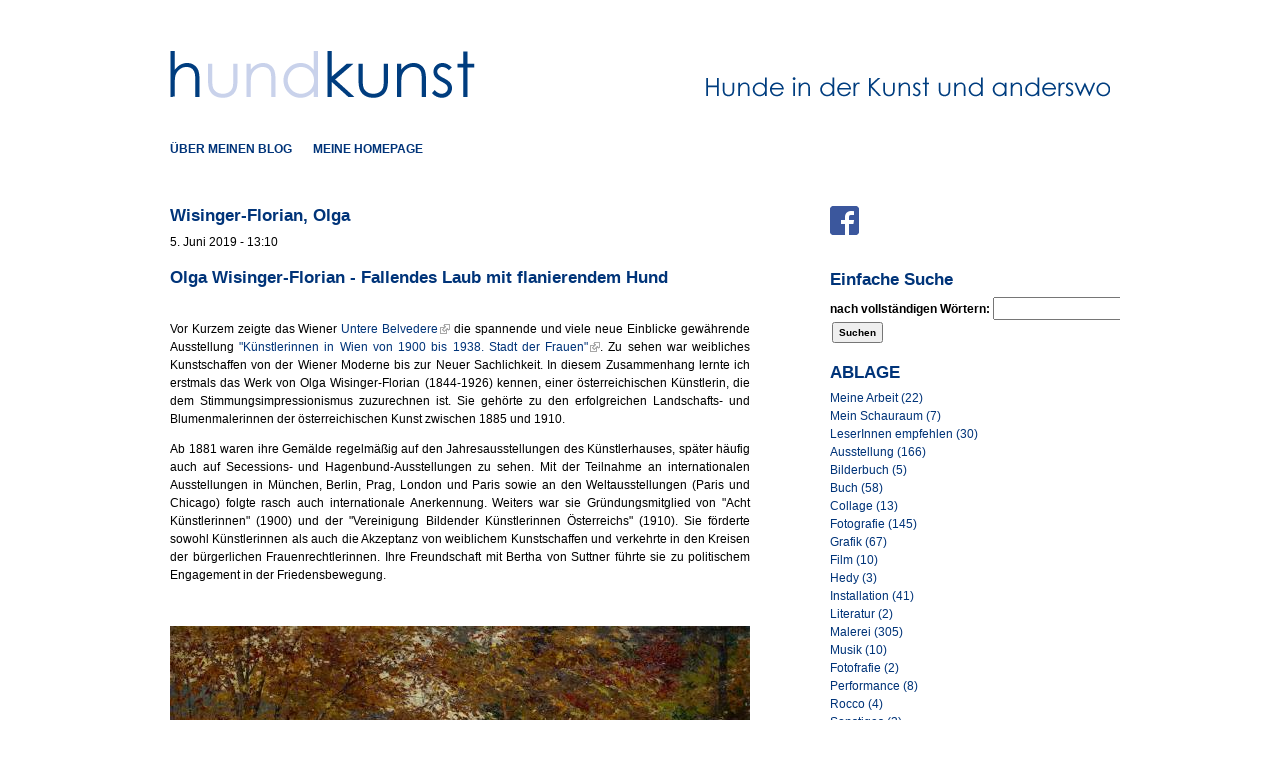

--- FILE ---
content_type: text/html; charset=utf-8
request_url: http://www.petrahartl.at/hundundkunst/kuenstlerinnen/Wisinger-Florian%2C%20Olga
body_size: 97000
content:
<!DOCTYPE html PUBLIC "-//W3C//DTD XHTML 1.0 Strict//EN" "http://www.w3.org/TR/xhtml1/DTD/xhtml1-strict.dtd">
<html xmlns="http://www.w3.org/1999/xhtml" lang="de" xml:lang="de">
<head>
<meta http-equiv="Content-Type" content="text/html; charset=utf-8" />
  <title>Wisinger-Florian, Olga | petra hartl</title>
  <meta http-equiv="Content-Type" content="text/html; charset=utf-8" />
<meta name="keywords" content="Hundeportraits, Petra Hartl, pet art, Malerei, Auftragsmalerei, Hartl, Petra, Hunde" />
<meta name="copyright" content="© Petra Hartl" />
<meta name="abstract" content="Ich male ihren Hund nach Fotovorlagen." />
<meta name="dc.contributor" content="Petra Hartl" />
<meta name="dc.creator" content="Petra Hartl" />
<meta name="dc.publisher" content="Petra Hartl" />
<meta name="geo.position" content="48.198863;16.388683" />
<meta name="icbm" content="48.198863,16.388683" />
<meta name="revisit-after" content="1 day" />
<link rel="shortcut icon" href="/sites/all/themes/hundundkunst/favicon.ico" type="image/x-icon" />
  <link type="text/css" rel="stylesheet" media="all" href="/sites/default/files/css/css_4015f1dcf1de92236e6a1c92b1c81efa.css" />
  <link type="text/css" rel="stylesheet" media="all" href="/sites/all/themes/fusion/fusion_core/css/grid16-960.css?y"/>
  <!--[if IE 8]>
  <link type="text/css" rel="stylesheet" media="all" href="/sites/all/themes/fusion/fusion_core/css/ie8-fixes.css?y" />
  <![endif]-->
  <!--[if IE 7]>
  <link type="text/css" rel="stylesheet" media="all" href="/sites/all/themes/fusion/fusion_core/css/ie7-fixes.css?y" />
  <![endif]-->
  <!--[if lte IE 6]>
  <link type="text/css" rel="stylesheet" media="all" href="/sites/all/themes/fusion/fusion_core/css/ie6-fixes.css?y"/>
<link type="text/css" rel="stylesheet" media="all" href="/sites/all/themes/hundundkunst/css/ie6-fixes.css?y"/>
  <![endif]-->
  <link type="text/css" rel="stylesheet" media="all" href="/sites/all/themes/hundundkunst/css/local.css?y" />
  <script type="text/javascript" src="/sites/default/files/js/js_7fa9612f94ba02cd5f6ef382becd7627.js"></script>
<script type="text/javascript">
<!--//--><![CDATA[//><!--
jQuery.extend(Drupal.settings, { "basePath": "/", "lightbox2": { "rtl": "0", "file_path": "/(\\w\\w/)sites/default/files", "default_image": "/sites/all/modules/lightbox2/images/brokenimage.jpg", "border_size": 0, "font_color": "000", "box_color": "fff", "top_position": "", "overlay_opacity": "1.0", "overlay_color": "fff", "disable_close_click": 1, "resize_sequence": 0, "resize_speed": 400, "fade_in_speed": 400, "slide_down_speed": 600, "use_alt_layout": 1, "disable_resize": 0, "disable_zoom": 1, "force_show_nav": 0, "show_caption": 0, "loop_items": 0, "node_link_text": "", "node_link_target": 0, "image_count": "", "video_count": "Video !current of !total", "page_count": "Page !current of !total", "lite_press_x_close": "\x3ca href=\"#\" onclick=\"hideLightbox(); return FALSE;\"\x3e\x3ckbd\x3ex\x3c/kbd\x3e\x3c/a\x3e zum Schließen drücken", "download_link_text": "", "enable_login": false, "enable_contact": false, "keys_close": "c x 27", "keys_previous": "p 37", "keys_next": "n 39", "keys_zoom": "z", "keys_play_pause": "32", "display_image_size": "original", "image_node_sizes": "()", "trigger_lightbox_classes": "", "trigger_lightbox_group_classes": "img.inline,img.image-img_assist_custom", "trigger_slideshow_classes": "", "trigger_lightframe_classes": "", "trigger_lightframe_group_classes": "", "custom_class_handler": 0, "custom_trigger_classes": "", "disable_for_gallery_lists": 1, "disable_for_acidfree_gallery_lists": true, "enable_acidfree_videos": true, "slideshow_interval": 5000, "slideshow_automatic_start": 0, "slideshow_automatic_exit": 0, "show_play_pause": 0, "pause_on_next_click": 0, "pause_on_previous_click": 1, "loop_slides": 0, "iframe_width": 960, "iframe_height": 800, "iframe_border": 1, "enable_video": 0 }, "spamspan": { "m": "spamspan", "u": "u", "d": "d", "h": "h", "t": "t" }, "extlink": { "extTarget": "_blank", "extClass": "ext", "extSubdomains": 1, "extExclude": "", "extInclude": "", "extAlert": 0, "extAlertText": "Dieser Link führt Sie zu einer externen Website zu nehmen. Wir sind nicht verantwortlich für deren Inhalt.", "mailtoClass": "mailto" }, "custom_search": { "form_target": "_self", "solr": 0 } });
//--><!]]>
</script>
</head>

<body id="pid-hundundkunst-kuenstlerinnen-wisinger-florian, olga" class="not-front not-logged-in page-hundundkunst no-sidebars layout-main-last sidebars-split font-family-sans-serif-lg font-size-12 grid-type-960 grid-width-16">
  <div id="page" class="page">
    <div id="page-inner" class="page-inner">
      <div id="skip">
        <a href="#main-content-area">Zum eigentlichen Inhaltsbereich springen</a>
      </div>

      <!-- header-top row: width = grid_width -->
      
      <!-- header-group row: width = grid_width -->
      <div id="header-group-wrapper" class="header-group-wrapper full-width">
        <div id="header-group" class="header-group row grid16-16">
          <div id="header-group-inner" class="header-group-inner inner clearfix">
                        
                        <div id="header-site-info" class="header-site-info block">
              <div id="header-site-info-inner" class="header-site-info-inner inner">
                                <div id="logo">
                  <a href="/hundundkunst/" title="Startseite"><img src="/sites/all/themes/hundundkunst/logo.png" alt="Startseite" /></a>
                </div>
                                              </div><!-- /header-site-info-inner -->
            </div><!-- /header-site-info -->
            
            
<div id="block-menu-secondary-links" class="block block-menu odd first last fusion-inline-menu fusion-list-vertical-spacing grid16-16">
  <div class="inner clearfix">
            <div class="content clearfix">
      <ul class="menu"><li class="leaf first"><a href="/hundundkunst/%C3%BCber-meinen-blog" title="über meinen Blog">über meinen Blog</a></li>
<li class="leaf last"><a href="/" title="">meine Homepage</a></li>
</ul>    </div>
  </div><!-- /block-inner -->
</div><!-- /block -->
                      </div><!-- /header-group-inner -->
        </div><!-- /header-group -->
      </div><!-- /header-group-wrapper -->

      <!-- preface-top row: width = grid_width -->
      
      <!-- main row: width = grid_width -->
      <div id="main-wrapper" class="main-wrapper full-width">
        <div id="main" class="main row grid16-16">
          <div id="main-inner" class="main-inner inner clearfix">
            
            <!-- main group: width = grid_width - sidebar_first_width -->
            <div id="main-group" class="main-group row nested grid16-16">
              <div id="main-group-inner" class="main-group-inner inner">
                
                <div id="main-content" class="main-content row nested">
                  <div id="main-content-inner" class="main-content-inner inner">
                    <!-- content group: width = grid_width - (sidebar_first_width + sidebar_last_width) -->
                    <div id="content-group" class="content-group row nested grid16-10">
                      <div id="content-group-inner" class="content-group-inner inner">
                                              
                      
                        
                        <div id="content-region" class="content-region row nested">
                          <div id="content-region-inner" class="content-region-inner inner">
                            <a name="main-content-area" id="main-content-area"></a>
                                                        <div id="content-inner" class="content-inner block">
                              <div id="content-inner-inner" class="content-inner-inner inner">
                                                                <h1 class="title">Wisinger-Florian, Olga</h1>
                                                                                                <div id="content-content" class="content-content">
                                  <div id="view-id-blog_kuenstlerinnen-page" class="view view-blog-kuenstlerinnen view-id-blog_kuenstlerinnen view-display-id-page view-dom-id-1 ">
    <div class="inner content">
    
    
    
          <div class="view-content">
          <div class="views-row views-row-1 views-row-odd views-row-first views-row-last">
      
  <div class="views-field-created">
                <span class="field-content">5. Juni 2019 - 13:10</span>
  </div>
  
  <div class="views-field-title">
                <span class="field-content"><a href="/hundundkunst/2019/06/05/olga-wisinger-florian-fallendes-laub-mit-flanierendem-hund">Olga Wisinger-Florian - Fallendes Laub mit flanierendem Hund</a></span>
  </div>
  
  <div class="views-field-body">
                <div class="field-content"><p class="rtejustify">Vor Kurzem zeigte das Wiener <a href="https://www.belvedere.at/bel_de/belvedere/unteres_belvedere">Untere Belvedere</a> die spannende und viele neue Einblicke gew&auml;hrende Ausstellung <a href="https://www.belvedere.at/stadt_der_frauen">&quot;K&uuml;nstlerinnen in Wien von 1900 bis 1938. Stadt der Frauen&quot;</a>. Zu sehen war weibliches Kunstschaffen von der Wiener Moderne bis zur Neuer Sachlichkeit. In diesem Zusammenhang lernte ich erstmals das Werk von Olga Wisinger-Florian (1844-1926) kennen, einer &ouml;sterreichischen K&uuml;nstlerin, die dem Stimmungsimpressionismus zuzurechnen ist. Sie geh&ouml;rte zu den erfolgreichen Landschafts- und Blumenmalerinnen der &ouml;sterreichischen Kunst zwischen 1885 und 1910.</p>
<p class="rtejustify">Ab 1881 waren ihre Gem&auml;lde regelm&auml;&szlig;ig auf den Jahresausstellungen des K&uuml;nstlerhauses, sp&auml;ter h&auml;ufig auch auf Secessions- und Hagenbund-Ausstellungen zu sehen. Mit der Teilnahme an internationalen Ausstellungen in M&uuml;nchen, Berlin, Prag, London und Paris sowie an den Weltausstellungen (Paris und Chicago) folgte rasch auch internationale Anerkennung. Weiters war sie Gr&uuml;ndungsmitglied von &quot;Acht K&uuml;nstlerinnen&quot; (1900) und der &quot;Vereinigung Bildender K&uuml;nstlerinnen &Ouml;sterreichs&quot; (1910). Sie f&ouml;rderte sowohl K&uuml;nstlerinnen als auch die Akzeptanz von weiblichem Kunstschaffen und verkehrte in den Kreisen der b&uuml;rgerlichen Frauenrechtlerinnen. Ihre Freundschaft mit Bertha von Suttner f&uuml;hrte sie zu politischem Engagement in der Friedensbewegung.</p>
<p class="rtejustify">&nbsp;</p>
<p class="rtejustify">
	<a href="http://www.petrahartl.at/sites/default/files/hundundkunst/bilder/fallendes_laub_1899_kopie.jpeg" rel="lightbox[group1][Olga Wisinger-Florian, Fallendes Laub, 1899, Foto: Belvedere, Wien/Johannes Stoll]"><img alt="Olga Wisinger-Florian, Fallendes Laub, 1899, Foto: Belvedere, Wien/Johannes Stol" class="imagecache-blog_580px_breit" src="http://www.petrahartl.at/sites/default/files/imagecache/blog_580px_breit/hundundkunst/bilder/fallendes_laub_1899_kopie.jpeg" title="Olga Wisinger-Florian, Fallendes Laub, 1899, Foto: Belvedere, Wien/Johannes Stoll" /></a><br />
	Olga Wisinger-Florian: Fallendes Laub (Buchenallee in Hartenstein),1899,<br />
	&Ouml;l auf Leinwand, 96 x 128 cm, Belvedere, Wien; Foto: Belvedere, Wien/Johannes Stoll<br />
	&nbsp;</p>
<p class="rtejustify">Meist beschr&auml;nkte sich Olga Wisinger-Florian auf die Darstellung der stimmungsvollen, aber menschenleeren Landschaft, zeigte uns deren Sch&ouml;nheit mit pastosem Farbauftrag. Zwischen lyrischem Realismus und Stimmungsimpressionismus changiert ihr Herbstbild &quot;Fallendes Laub&quot; von 1899. Wie sch&ouml;n, dass die Dame auf ihrem Spaziergang in die perspektivische Tiefe einen Hund an ihrer Seite hat. Beide sind umschlossen von einem Bl&auml;tterdach und folgen dem Gel&auml;nder, bis sich der Weg zu einem Punkt verengt. Das Bild &uuml;berzeugt durch seine Farbstimmung, das Flirren des Laubes und die reduzierte halt- und formgebende Struktur.</p>
<p class="rtejustify">Nun ist ihr eine umfassende Personale - <a href="https://www.leopoldmuseum.org/de/ausstellungen/110/olga-wisinger-florian">Olga Wisinger-Florian. Flower-Power der Moderne</a> - in der Sammlung Leopold gewidmet, die noch bis zum 21. Oktober 2019 zu sehen ist.</p>
<p class="rtejustify">Quellen: <a href="https://www.leopoldmuseum.org/de/ausstellungen/110/olga-wisinger-florian">Sammlung Leopold, </a><a href="https://artinwords.de/leopold-museum-olga-wisinger-florian/">Art in Words</a></p>
<p class="rtejustify">&nbsp;</p></div>
  </div>
  
  <div class="views-field-tid">
          <label class="views-label-tid">
        abgelegt unter:
      </label>
                <span class="field-content"><a href="/hundundkunst/kategorie/ausstellung">Ausstellung</a>, <a href="/hundundkunst/kategorie/malerei">Malerei</a></span>
  </div>
  
  <div class="views-field-comment-count">
                <span class="field-content"><a href="/hundundkunst/2019/06/05/olga-wisinger-florian-fallendes-laub-mit-flanierendem-hund#comments">Kommentare (0)</a></span>
  </div>
  
  <div class="views-field-sexybookmarks">
                <span class="field-content"></span>
  </div>
  </div>
      </div>
    
    
    
    
    
      </div><!-- /views-inner -->
</div>                                                                   </div><!-- /content-content -->
                                                              </div><!-- /content-inner-inner -->
                            </div><!-- /content-inner -->
                          </div><!-- /content-region-inner -->
                        </div><!-- /content-region -->

                                              </div><!-- /content-group-inner -->
                    </div><!-- /content-group -->

                    <div id="sidebar-last" class="sidebar-last row nested grid16-6">
<div id="sidebar-last-inner" class="sidebar-last-inner inner clearfix">

<div id="block-block-2" class="block block-block odd first blog-spalte-links grid16-6">
  <div class="inner clearfix">
            <div class="content clearfix">
      <p><a href="https://www.facebook.com/hundundkunst" target="_blanc"> <img src="/sites/default/files/fb/FB-f-Logo__blue_29.png" /> </a></p>
    </div>
  </div><!-- /block-inner -->
</div><!-- /block -->

<div id="block-search-0" class="block block-search even  blog-spalte-links grid16-6">
  <div class="inner clearfix">
            <h2 class="title block-title">Einfache Suche</h2>
        <div class="content clearfix">
      <form action="/hundundkunst/kuenstlerinnen/Wisinger-Florian%2C%20Olga"  accept-charset="UTF-8" method="post" id="search-block-form" class="search-form">
<div><div class="container-inline">
  <div class="form-item" id="edit-search-block-form-1-wrapper">
 <label for="edit-search-block-form-1">nach vollständigen Wörtern: </label>
 <input type="text" maxlength="128" name="search_block_form" id="edit-search-block-form-1" size="15" value="" title="Geben Sie die Begriffe ein, nach denen Sie suchen." class="form-text  custom-search-default-value custom-search-box" />
</div>
<fieldset class="custom_search-popup"></fieldset>
<input type="submit" name="op" id="edit-submit" value="Suchen"  class="form-submit" />
<input type="hidden" name="form_build_id" id="form-25f817f0d034c8c3f7ba00cbc2fc10ce" value="form-25f817f0d034c8c3f7ba00cbc2fc10ce"  />
<input type="hidden" name="form_id" id="edit-search-block-form" value="search_block_form"  />
<input type="hidden" name="default_text" id="edit-default-text" value=""  class="default-text" />
</div>

</div></form>
    </div>
  </div><!-- /block-inner -->
</div><!-- /block -->

<div id="block-menu_block-3" class="block block-menu_block odd  blog-spalte-links grid16-6">
  <div class="inner clearfix">
            <h2 class="title block-title">ABLAGE</h2>
        <div class="content clearfix">
      <div class="menu-block-3 menu-name-menu-taxonomy parent-mlid-0 menu-level-1">
  <ul class="menu"><li class="leaf first menu-mlid-4438"><a href="/hundundkunst/kategorie/meine-arbeit" title="Meine Arbeit (22)">Meine Arbeit (22)</a></li>
<li class="leaf menu-mlid-3875"><a href="/hundundkunst/kategorie/mein-schauraum" title="Mein Schauraum (7)">Mein Schauraum (7)</a></li>
<li class="leaf menu-mlid-4449"><a href="/hundundkunst/kategorie/leserinnen-empfehlen" title="LeserInnen empfehlen (30)">LeserInnen empfehlen (30)</a></li>
<li class="leaf menu-mlid-3880"><a href="/hundundkunst/kategorie/ausstellung" title="Ausstellung (166)">Ausstellung (166)</a></li>
<li class="leaf menu-mlid-4679"><a href="/hundundkunst/kategorie/bilderbuch" title="Bilderbuch (5)">Bilderbuch (5)</a></li>
<li class="leaf menu-mlid-3881"><a href="/hundundkunst/kategorie/buch" title="Buch (58)">Buch (58)</a></li>
<li class="leaf menu-mlid-3882"><a href="/hundundkunst/kategorie/collage" title="Collage (13)">Collage (13)</a></li>
<li class="leaf menu-mlid-3883"><a href="/hundundkunst/kategorie/fotografie" title="Fotografie (145)">Fotografie (145)</a></li>
<li class="leaf menu-mlid-3884"><a href="/hundundkunst/kategorie/grafik" title="Grafik (67)">Grafik (67)</a></li>
<li class="leaf menu-mlid-4202"><a href="/hundundkunst/kategorie/film" title="Film (10)">Film (10)</a></li>
<li class="leaf menu-mlid-4680"><a href="/hundundkunst/kategorie/hedy" title="Hedy (3)">Hedy (3)</a></li>
<li class="leaf menu-mlid-3885"><a href="/hundundkunst/kategorie/installation" title="Installation (41)">Installation (41)</a></li>
<li class="leaf menu-mlid-4771"><a href="/hundundkunst/kategorie/literatur" title="Literatur (2)">Literatur (2)</a></li>
<li class="leaf menu-mlid-3886"><a href="/hundundkunst/kategorie/malerei" title="Malerei (305)">Malerei (305)</a></li>
<li class="leaf menu-mlid-4140"><a href="/hundundkunst/kategorie/musik" title="Musik (10)">Musik (10)</a></li>
<li class="leaf menu-mlid-4798"><a href="/hundundkunst/kategorie/fotofrafie" title="Fotofrafie (2)">Fotofrafie (2)</a></li>
<li class="leaf menu-mlid-4203"><a href="/hundundkunst/kategorie/performance" title="Performance (8)">Performance (8)</a></li>
<li class="leaf menu-mlid-4564"><a href="/hundundkunst/kategorie/rocco" title="Rocco (4)">Rocco (4)</a></li>
<li class="leaf menu-mlid-4768"><a href="/hundundkunst/kategorie/sonstiges" title="Sonstiges (3)">Sonstiges (3)</a></li>
<li class="leaf menu-mlid-4015"><a href="/hundundkunst/kategorie/skulptur" title="Skulptur (88)">Skulptur (88)</a></li>
<li class="leaf menu-mlid-4016"><a href="/hundundkunst/kategorie/street-art" title="Street Art (7)">Street Art (7)</a></li>
<li class="leaf menu-mlid-3876"><a href="/hundundkunst/kategorie/tierschutz-und-tierrechte" title="Tierschutz und Tierrechte (35)">Tierschutz und Tierrechte (35)</a></li>
<li class="leaf menu-mlid-4201"><a href="/hundundkunst/kategorie/video" title="Video (16)">Video (16)</a></li>
<li class="leaf last menu-mlid-3887"><a href="/hundundkunst/kategorie/zeichnung" title="Zeichnung (106)">Zeichnung (106)</a></li>
</ul></div>
    </div>
  </div><!-- /block-inner -->
</div><!-- /block -->

<div id="block-views-blogarchiv-block" class="block block-views even  fusion-list-vertical-spacing blog-spalte-links grid16-6">
  <div class="inner clearfix">
            <h2 class="title block-title">ARCHIV</h2>
        <div class="content clearfix">
      <div class="view view-blogarchiv view-id-blogarchiv view-display-id-block view-dom-id-2">
    
  
  
      <div class="view-content">
      <div class="item-list">
  <ul class="views-summary">
      <li><a href="/hundundkunst/archiv/201109">September 2011</a>
              (22)
          </li>
      <li><a href="/hundundkunst/archiv/201110">Oktober 2011</a>
              (9)
          </li>
      <li><a href="/hundundkunst/archiv/201111">November 2011</a>
              (12)
          </li>
      <li><a href="/hundundkunst/archiv/201112">Dezember 2011</a>
              (10)
          </li>
      <li><a href="/hundundkunst/archiv/201201">Januar 2012</a>
              (10)
          </li>
      <li><a href="/hundundkunst/archiv/201202">Februar 2012</a>
              (11)
          </li>
      <li><a href="/hundundkunst/archiv/201203">März 2012</a>
              (11)
          </li>
      <li><a href="/hundundkunst/archiv/201204">April 2012</a>
              (11)
          </li>
      <li><a href="/hundundkunst/archiv/201205">Mai 2012</a>
              (9)
          </li>
      <li><a href="/hundundkunst/archiv/201206">Juni 2012</a>
              (9)
          </li>
      <li><a href="/hundundkunst/archiv/201207">Juli 2012</a>
              (8)
          </li>
      <li><a href="/hundundkunst/archiv/201208">August 2012</a>
              (7)
          </li>
      <li><a href="/hundundkunst/archiv/201209">September 2012</a>
              (10)
          </li>
      <li><a href="/hundundkunst/archiv/201210">Oktober 2012</a>
              (12)
          </li>
      <li><a href="/hundundkunst/archiv/201211">November 2012</a>
              (10)
          </li>
      <li><a href="/hundundkunst/archiv/201212">Dezember 2012</a>
              (10)
          </li>
      <li><a href="/hundundkunst/archiv/201301">Januar 2013</a>
              (10)
          </li>
      <li><a href="/hundundkunst/archiv/201302">Februar 2013</a>
              (10)
          </li>
      <li><a href="/hundundkunst/archiv/201303">März 2013</a>
              (10)
          </li>
      <li><a href="/hundundkunst/archiv/201304">April 2013</a>
              (10)
          </li>
      <li><a href="/hundundkunst/archiv/201305">Mai 2013</a>
              (9)
          </li>
      <li><a href="/hundundkunst/archiv/201306">Juni 2013</a>
              (6)
          </li>
      <li><a href="/hundundkunst/archiv/201307">Juli 2013</a>
              (6)
          </li>
      <li><a href="/hundundkunst/archiv/201308">August 2013</a>
              (9)
          </li>
      <li><a href="/hundundkunst/archiv/201309">September 2013</a>
              (4)
          </li>
      <li><a href="/hundundkunst/archiv/201310">Oktober 2013</a>
              (6)
          </li>
      <li><a href="/hundundkunst/archiv/201311">November 2013</a>
              (1)
          </li>
      <li><a href="/hundundkunst/archiv/201312">Dezember 2013</a>
              (2)
          </li>
      <li><a href="/hundundkunst/archiv/201401">Januar 2014</a>
              (2)
          </li>
      <li><a href="/hundundkunst/archiv/201402">Februar 2014</a>
              (4)
          </li>
      <li><a href="/hundundkunst/archiv/201403">März 2014</a>
              (5)
          </li>
      <li><a href="/hundundkunst/archiv/201404">April 2014</a>
              (3)
          </li>
      <li><a href="/hundundkunst/archiv/201405">Mai 2014</a>
              (6)
          </li>
      <li><a href="/hundundkunst/archiv/201406">Juni 2014</a>
              (4)
          </li>
      <li><a href="/hundundkunst/archiv/201407">Juli 2014</a>
              (3)
          </li>
      <li><a href="/hundundkunst/archiv/201408">August 2014</a>
              (2)
          </li>
      <li><a href="/hundundkunst/archiv/201409">September 2014</a>
              (4)
          </li>
      <li><a href="/hundundkunst/archiv/201410">Oktober 2014</a>
              (3)
          </li>
      <li><a href="/hundundkunst/archiv/201411">November 2014</a>
              (4)
          </li>
      <li><a href="/hundundkunst/archiv/201412">Dezember 2014</a>
              (1)
          </li>
      <li><a href="/hundundkunst/archiv/201501">Januar 2015</a>
              (3)
          </li>
      <li><a href="/hundundkunst/archiv/201502">Februar 2015</a>
              (4)
          </li>
      <li><a href="/hundundkunst/archiv/201503">März 2015</a>
              (5)
          </li>
      <li><a href="/hundundkunst/archiv/201504">April 2015</a>
              (4)
          </li>
      <li><a href="/hundundkunst/archiv/201505">Mai 2015</a>
              (4)
          </li>
      <li><a href="/hundundkunst/archiv/201506">Juni 2015</a>
              (3)
          </li>
      <li><a href="/hundundkunst/archiv/201507">Juli 2015</a>
              (3)
          </li>
      <li><a href="/hundundkunst/archiv/201508">August 2015</a>
              (2)
          </li>
      <li><a href="/hundundkunst/archiv/201509">September 2015</a>
              (3)
          </li>
      <li><a href="/hundundkunst/archiv/201510">Oktober 2015</a>
              (5)
          </li>
      <li><a href="/hundundkunst/archiv/201511">November 2015</a>
              (2)
          </li>
      <li><a href="/hundundkunst/archiv/201512">Dezember 2015</a>
              (4)
          </li>
      <li><a href="/hundundkunst/archiv/201601">Januar 2016</a>
              (2)
          </li>
      <li><a href="/hundundkunst/archiv/201602">Februar 2016</a>
              (4)
          </li>
      <li><a href="/hundundkunst/archiv/201603">März 2016</a>
              (4)
          </li>
      <li><a href="/hundundkunst/archiv/201604">April 2016</a>
              (2)
          </li>
      <li><a href="/hundundkunst/archiv/201605">Mai 2016</a>
              (3)
          </li>
      <li><a href="/hundundkunst/archiv/201606">Juni 2016</a>
              (4)
          </li>
      <li><a href="/hundundkunst/archiv/201607">Juli 2016</a>
              (4)
          </li>
      <li><a href="/hundundkunst/archiv/201608">August 2016</a>
              (2)
          </li>
      <li><a href="/hundundkunst/archiv/201609">September 2016</a>
              (5)
          </li>
      <li><a href="/hundundkunst/archiv/201610">Oktober 2016</a>
              (4)
          </li>
      <li><a href="/hundundkunst/archiv/201611">November 2016</a>
              (3)
          </li>
      <li><a href="/hundundkunst/archiv/201612">Dezember 2016</a>
              (1)
          </li>
      <li><a href="/hundundkunst/archiv/201701">Januar 2017</a>
              (3)
          </li>
      <li><a href="/hundundkunst/archiv/201702">Februar 2017</a>
              (2)
          </li>
      <li><a href="/hundundkunst/archiv/201703">März 2017</a>
              (2)
          </li>
      <li><a href="/hundundkunst/archiv/201704">April 2017</a>
              (2)
          </li>
      <li><a href="/hundundkunst/archiv/201705">Mai 2017</a>
              (3)
          </li>
      <li><a href="/hundundkunst/archiv/201706">Juni 2017</a>
              (2)
          </li>
      <li><a href="/hundundkunst/archiv/201707">Juli 2017</a>
              (1)
          </li>
      <li><a href="/hundundkunst/archiv/201709">September 2017</a>
              (3)
          </li>
      <li><a href="/hundundkunst/archiv/201710">Oktober 2017</a>
              (4)
          </li>
      <li><a href="/hundundkunst/archiv/201711">November 2017</a>
              (3)
          </li>
      <li><a href="/hundundkunst/archiv/201712">Dezember 2017</a>
              (1)
          </li>
      <li><a href="/hundundkunst/archiv/201801">Januar 2018</a>
              (2)
          </li>
      <li><a href="/hundundkunst/archiv/201802">Februar 2018</a>
              (3)
          </li>
      <li><a href="/hundundkunst/archiv/201803">März 2018</a>
              (1)
          </li>
      <li><a href="/hundundkunst/archiv/201804">April 2018</a>
              (3)
          </li>
      <li><a href="/hundundkunst/archiv/201805">Mai 2018</a>
              (1)
          </li>
      <li><a href="/hundundkunst/archiv/201806">Juni 2018</a>
              (1)
          </li>
      <li><a href="/hundundkunst/archiv/201809">September 2018</a>
              (2)
          </li>
      <li><a href="/hundundkunst/archiv/201810">Oktober 2018</a>
              (5)
          </li>
      <li><a href="/hundundkunst/archiv/201811">November 2018</a>
              (6)
          </li>
      <li><a href="/hundundkunst/archiv/201812">Dezember 2018</a>
              (1)
          </li>
      <li><a href="/hundundkunst/archiv/201904">April 2019</a>
              (3)
          </li>
      <li><a href="/hundundkunst/archiv/201905">Mai 2019</a>
              (1)
          </li>
      <li><a href="/hundundkunst/archiv/201906">Juni 2019</a>
              (3)
          </li>
      <li><a href="/hundundkunst/archiv/201907">Juli 2019</a>
              (2)
          </li>
      <li><a href="/hundundkunst/archiv/201908">August 2019</a>
              (5)
          </li>
      <li><a href="/hundundkunst/archiv/201909">September 2019</a>
              (1)
          </li>
      <li><a href="/hundundkunst/archiv/201910">Oktober 2019</a>
              (3)
          </li>
      <li><a href="/hundundkunst/archiv/201911">November 2019</a>
              (3)
          </li>
      <li><a href="/hundundkunst/archiv/202001">Januar 2020</a>
              (2)
          </li>
      <li><a href="/hundundkunst/archiv/202002">Februar 2020</a>
              (3)
          </li>
      <li><a href="/hundundkunst/archiv/202006">Juni 2020</a>
              (3)
          </li>
      <li><a href="/hundundkunst/archiv/202007">Juli 2020</a>
              (1)
          </li>
      <li><a href="/hundundkunst/archiv/202010">Oktober 2020</a>
              (4)
          </li>
      <li><a href="/hundundkunst/archiv/202011">November 2020</a>
              (4)
          </li>
      <li><a href="/hundundkunst/archiv/202101">Januar 2021</a>
              (2)
          </li>
      <li><a href="/hundundkunst/archiv/202102">Februar 2021</a>
              (4)
          </li>
      <li><a href="/hundundkunst/archiv/202103">März 2021</a>
              (4)
          </li>
      <li><a href="/hundundkunst/archiv/202104">April 2021</a>
              (1)
          </li>
      <li><a href="/hundundkunst/archiv/202106">Juni 2021</a>
              (5)
          </li>
      <li><a href="/hundundkunst/archiv/202111">November 2021</a>
              (5)
          </li>
      <li><a href="/hundundkunst/archiv/202112">Dezember 2021</a>
              (4)
          </li>
      <li><a href="/hundundkunst/archiv/202201">Januar 2022</a>
              (6)
          </li>
      <li><a href="/hundundkunst/archiv/202202">Februar 2022</a>
              (5)
          </li>
      <li><a href="/hundundkunst/archiv/202203">März 2022</a>
              (5)
          </li>
      <li><a href="/hundundkunst/archiv/202204">April 2022</a>
              (4)
          </li>
      <li><a href="/hundundkunst/archiv/202205">Mai 2022</a>
              (5)
          </li>
      <li><a href="/hundundkunst/archiv/202206">Juni 2022</a>
              (4)
          </li>
      <li><a href="/hundundkunst/archiv/202207">Juli 2022</a>
              (4)
          </li>
      <li><a href="/hundundkunst/archiv/202208">August 2022</a>
              (1)
          </li>
      <li><a href="/hundundkunst/archiv/202209">September 2022</a>
              (4)
          </li>
      <li><a href="/hundundkunst/archiv/202210">Oktober 2022</a>
              (5)
          </li>
      <li><a href="/hundundkunst/archiv/202211">November 2022</a>
              (2)
          </li>
      <li><a href="/hundundkunst/archiv/202212">Dezember 2022</a>
              (2)
          </li>
      <li><a href="/hundundkunst/archiv/202301">Januar 2023</a>
              (3)
          </li>
      <li><a href="/hundundkunst/archiv/202302">Februar 2023</a>
              (3)
          </li>
      <li><a href="/hundundkunst/archiv/202303">März 2023</a>
              (1)
          </li>
      <li><a href="/hundundkunst/archiv/202304">April 2023</a>
              (1)
          </li>
      <li><a href="/hundundkunst/archiv/202305">Mai 2023</a>
              (2)
          </li>
      <li><a href="/hundundkunst/archiv/202306">Juni 2023</a>
              (4)
          </li>
      <li><a href="/hundundkunst/archiv/202310">Oktober 2023</a>
              (2)
          </li>
      <li><a href="/hundundkunst/archiv/202311">November 2023</a>
              (3)
          </li>
      <li><a href="/hundundkunst/archiv/202312">Dezember 2023</a>
              (2)
          </li>
      <li><a href="/hundundkunst/archiv/202402">Februar 2024</a>
              (3)
          </li>
      <li><a href="/hundundkunst/archiv/202403">März 2024</a>
              (3)
          </li>
      <li><a href="/hundundkunst/archiv/202404">April 2024</a>
              (3)
          </li>
      <li><a href="/hundundkunst/archiv/202405">Mai 2024</a>
              (3)
          </li>
      <li><a href="/hundundkunst/archiv/202406">Juni 2024</a>
              (3)
          </li>
      <li><a href="/hundundkunst/archiv/202407">Juli 2024</a>
              (5)
          </li>
      <li><a href="/hundundkunst/archiv/202408">August 2024</a>
              (1)
          </li>
      <li><a href="/hundundkunst/archiv/202409">September 2024</a>
              (2)
          </li>
      <li><a href="/hundundkunst/archiv/202410">Oktober 2024</a>
              (1)
          </li>
      <li><a href="/hundundkunst/archiv/202411">November 2024</a>
              (3)
          </li>
      <li><a href="/hundundkunst/archiv/202412">Dezember 2024</a>
              (1)
          </li>
      <li><a href="/hundundkunst/archiv/202501">Januar 2025</a>
              (3)
          </li>
      <li><a href="/hundundkunst/archiv/202502">Februar 2025</a>
              (3)
          </li>
      <li><a href="/hundundkunst/archiv/202503">März 2025</a>
              (5)
          </li>
      <li><a href="/hundundkunst/archiv/202504">April 2025</a>
              (3)
          </li>
      <li><a href="/hundundkunst/archiv/202505">Mai 2025</a>
              (1)
          </li>
      <li><a href="/hundundkunst/archiv/202506">Juni 2025</a>
              (1)
          </li>
      <li><a href="/hundundkunst/archiv/202507">Juli 2025</a>
              (1)
          </li>
      <li><a href="/hundundkunst/archiv/202508">August 2025</a>
              (1)
          </li>
    </ul>
</div>
    </div>
  
  
  
  
  
  
</div>     </div>
  </div><!-- /block-inner -->
</div><!-- /block -->

<div id="block-feedburner-3" class="block block-feedburner odd  fusion-list-vertical-spacing blog-spalte-links grid16-6">
  <div class="inner clearfix">
            <h2 class="title block-title">RSS-Feed abonnieren</h2>
        <div class="content clearfix">
      <div class="item-list"><ul><li class="first last"><img src="/misc/feed.png" alt="" title="" width="16" height="16" /> <a href="http://feedproxy.google.com/HundUndKunst">rss.xml</a></li>
</ul></div>    </div>
  </div><!-- /block-inner -->
</div><!-- /block -->

<div id="block-feedburner-1" class="block block-feedburner even  fusion-list-vertical-spacing blog-spalte-links grid16-6">
  <div class="inner clearfix">
            <div class="content clearfix">
      <form id="feedburner-block-email-form" action="http://feedburner.google.com/fb/a/mailverify" method="post" target="popupwindow" onsubmit="window.open('http://feedburner.google.com/fb/a/mailverify?uri=HundUndKunst', 'popupwindow', 'scrollbars=yes,width=550,height=520');return true"><div class="container-inline" id="feedburner-block-email"><div class="form-item"><label for="feedburner-block-email-form-email">Bitte geben Sie Ihre Email-Adresse ein:</label><input type="text" name="email" id="feedburner-block-email-form-email" /></div><input type="hidden" value="HundUndKunst" name="uri"/><input type="hidden" name="loc" value="en_US"/><input type="submit" value="Abonnieren" /><p>Delivered by <a href="http://feedburner.google.com">FeedBurner</a></p></div></form>    </div>
  </div><!-- /block-inner -->
</div><!-- /block -->

<div id="block-views-blog_kuenstlerinnen-block" class="block block-views odd  last fusion-list-vertical-spacing blog-spalte-links grid16-6">
  <div class="inner clearfix">
            <h2 class="title block-title">KÜNSTLERINNEN</h2>
        <div class="content clearfix">
      <div class="view view-blog-kuenstlerinnen view-id-blog_kuenstlerinnen view-display-id-block view-dom-id-3">
    
  
  
      <div class="view-content">
      <div class="item-list">
  <ul class="views-summary">
      <li><a href="/hundundkunst/kuenstlerinnen/Abt%2C%20Julia">Abt, Julia</a>
          </li>
      <li><a href="/hundundkunst/kuenstlerinnen/Affotey%2C%20Annan">Affotey, Annan</a>
          </li>
      <li><a href="/hundundkunst/kuenstlerinnen/Akesson%2C%20Markus">Akesson, Markus</a>
          </li>
      <li><a href="/hundundkunst/kuenstlerinnen/Alazraki%2C%20Jessica">Alazraki, Jessica</a>
          </li>
      <li><a href="/hundundkunst/kuenstlerinnen/Alday%2C%20Fernando">Alday, Fernando</a>
          </li>
      <li><a href="/hundundkunst/kuenstlerinnen/Allen%2C%20Guy">Allen, Guy</a>
          </li>
      <li><a href="/hundundkunst/kuenstlerinnen/Amrhein%2C%20Andreas">Amrhein, Andreas</a>
          </li>
      <li><a href="/hundundkunst/kuenstlerinnen/Anderson%2C%20Laurie">Anderson, Laurie</a>
          </li>
      <li><a href="/hundundkunst/kuenstlerinnen/Andres%2C%20Jens">Andres, Jens</a>
          </li>
      <li><a href="/hundundkunst/kuenstlerinnen/Anton%2C%20Ovidiu">Anton, Ovidiu</a>
          </li>
      <li><a href="/hundundkunst/kuenstlerinnen/Antoni%2C%20Andrea">Antoni, Andrea</a>
          </li>
      <li><a href="/hundundkunst/kuenstlerinnen/Arbugaeva%2C%20Evgenia">Arbugaeva, Evgenia</a>
          </li>
      <li><a href="/hundundkunst/kuenstlerinnen/Arleo%2C%20Adrian">Arleo, Adrian</a>
          </li>
      <li><a href="/hundundkunst/kuenstlerinnen/Arnatt%2C%20Keith">Arnatt, Keith</a>
          </li>
      <li><a href="/hundundkunst/kuenstlerinnen/Arnold%2C%20Anne">Arnold, Anne</a>
          </li>
      <li><a href="/hundundkunst/kuenstlerinnen/Arnold%2C%20Corey">Arnold, Corey</a>
          </li>
      <li><a href="/hundundkunst/kuenstlerinnen/Astikainen%2C%20Maija">Astikainen, Maija</a>
          </li>
      <li><a href="/hundundkunst/kuenstlerinnen/Avery%2C%20Milton">Avery, Milton</a>
          </li>
      <li><a href="/hundundkunst/kuenstlerinnen/Avram%2C%20Cristian">Avram, Cristian</a>
          </li>
      <li><a href="/hundundkunst/kuenstlerinnen/Axpe%2C%20Pablo">Axpe, Pablo</a>
          </li>
      <li><a href="/hundundkunst/kuenstlerinnen/Aytoun-Ellis%2C%20Mary%20Anne">Aytoun-Ellis, Mary Anne</a>
          </li>
      <li><a href="/hundundkunst/kuenstlerinnen/Babnik%2C%20Jaka">Babnik, Jaka</a>
          </li>
      <li><a href="/hundundkunst/kuenstlerinnen/Bachelier%2C%20Jean-Jacques">Bachelier, Jean-Jacques</a>
          </li>
      <li><a href="/hundundkunst/kuenstlerinnen/Baker%2C%20Bridget">Baker, Bridget</a>
          </li>
      <li><a href="/hundundkunst/kuenstlerinnen/Baker%2C%20Shirley">Baker, Shirley</a>
          </li>
      <li><a href="/hundundkunst/kuenstlerinnen/Baldessari%2C%20John">Baldessari, John</a>
          </li>
      <li><a href="/hundundkunst/kuenstlerinnen/Balilty%2C%20Dan">Balilty, Dan</a>
          </li>
      <li><a href="/hundundkunst/kuenstlerinnen/Ballen%2C%20Roger">Ballen, Roger</a>
          </li>
      <li><a href="/hundundkunst/kuenstlerinnen/Balleux%2C%20Stephan">Balleux, Stephan</a>
          </li>
      <li><a href="/hundundkunst/kuenstlerinnen/Barker%2C%20Charming">Barker, Charming</a>
          </li>
      <li><a href="/hundundkunst/kuenstlerinnen/Barnet%2C%20Will">Barnet, Will</a>
          </li>
      <li><a href="/hundundkunst/kuenstlerinnen/Barrie">Barrie</a>
          </li>
      <li><a href="/hundundkunst/kuenstlerinnen/Bartow%2C%20Rick">Bartow, Rick</a>
          </li>
      <li><a href="/hundundkunst/kuenstlerinnen/Baselitz%2C%20Georg">Baselitz, Georg</a>
          </li>
      <li><a href="/hundundkunst/kuenstlerinnen/Bauer%2C%20Brigitte">Bauer, Brigitte</a>
          </li>
      <li><a href="/hundundkunst/kuenstlerinnen/Becker%2C%20Seth">Becker, Seth</a>
          </li>
      <li><a href="/hundundkunst/kuenstlerinnen/Beckmann%2C%20Max">Beckmann, Max</a>
          </li>
      <li><a href="/hundundkunst/kuenstlerinnen/Bednarsky%2C%20Dominika">Bednarsky, Dominika</a>
          </li>
      <li><a href="/hundundkunst/kuenstlerinnen/Bednij%2C%20Alexei">Bednij, Alexei</a>
          </li>
      <li><a href="/hundundkunst/kuenstlerinnen/Beier%2C%20Nina">Beier, Nina</a>
          </li>
      <li><a href="/hundundkunst/kuenstlerinnen/Bell%2C%20Vanessa">Bell, Vanessa</a>
          </li>
      <li><a href="/hundundkunst/kuenstlerinnen/Bellinsky%2C%20Rachel">Bellinsky, Rachel</a>
          </li>
      <li><a href="/hundundkunst/kuenstlerinnen/Belot%2C%20Julia">Belot, Julia</a>
          </li>
      <li><a href="/hundundkunst/kuenstlerinnen/Berliner%2C%20Eduardo">Berliner, Eduardo</a>
          </li>
      <li><a href="/hundundkunst/kuenstlerinnen/Berta%2C%20Filippo">Berta, Filippo</a>
          </li>
      <li><a href="/hundundkunst/kuenstlerinnen/Beuys%2C%20Joseph">Beuys, Joseph</a>
          </li>
      <li><a href="/hundundkunst/kuenstlerinnen/Bhimji%2C%20Zarina">Bhimji, Zarina</a>
          </li>
      <li><a href="/hundundkunst/kuenstlerinnen/Bienhaus%2C%20Annett">Bienhaus, Annett</a>
          </li>
      <li><a href="/hundundkunst/kuenstlerinnen/Birke%2C%20Sandra">Birke, Sandra</a>
          </li>
      <li><a href="/hundundkunst/kuenstlerinnen/Bj%C3%B6rklund%2C%20Benjamin">Björklund, Benjamin</a>
          </li>
      <li><a href="/hundundkunst/kuenstlerinnen/Blossfeldt%2C%20Karl">Blossfeldt, Karl</a>
          </li>
      <li><a href="/hundundkunst/kuenstlerinnen/Boafo%2CAmokao">Boafo,Amokao</a>
          </li>
      <li><a href="/hundundkunst/kuenstlerinnen/Bockler%2C%20Sabrina">Bockler, Sabrina</a>
          </li>
      <li><a href="/hundundkunst/kuenstlerinnen/Bodimeade%2C%20Nick">Bodimeade, Nick</a>
          </li>
      <li><a href="/hundundkunst/kuenstlerinnen/Bohie%2C%20Kim">Bohie, Kim</a>
          </li>
      <li><a href="/hundundkunst/kuenstlerinnen/Bolck-Jopp%2C%20Ursula">Bolck-Jopp, Ursula</a>
          </li>
      <li><a href="/hundundkunst/kuenstlerinnen/Bolla%2C%20Rita">Bolla, Rita</a>
          </li>
      <li><a href="/hundundkunst/kuenstlerinnen/Bonheur%2C%20Rosa">Bonheur, Rosa</a>
          </li>
      <li><a href="/hundundkunst/kuenstlerinnen/Bonnard%2C%20Pierre">Bonnard, Pierre</a>
          </li>
      <li><a href="/hundundkunst/kuenstlerinnen/Bosoletti%2C%20Francisco">Bosoletti, Francisco</a>
          </li>
      <li><a href="/hundundkunst/kuenstlerinnen/Bostr%C3%B6m%20Eleanor">Boström Eleanor</a>
          </li>
      <li><a href="/hundundkunst/kuenstlerinnen/Botero%2C%20Fernando">Botero, Fernando</a>
          </li>
      <li><a href="/hundundkunst/kuenstlerinnen/Boulogne%2C%20Valentin%20de">Boulogne, Valentin de</a>
          </li>
      <li><a href="/hundundkunst/kuenstlerinnen/Bourouissa%2C%20Mohamed">Bourouissa, Mohamed</a>
          </li>
      <li><a href="/hundundkunst/kuenstlerinnen/Bouvy%2C%20Aline">Bouvy, Aline</a>
          </li>
      <li><a href="/hundundkunst/kuenstlerinnen/Boyer%2C%20Mitch">Boyer, Mitch</a>
          </li>
      <li><a href="/hundundkunst/kuenstlerinnen/Bradford%2C%20Robert">Bradford, Robert</a>
          </li>
      <li><a href="/hundundkunst/kuenstlerinnen/Branco%2C%20Miguel">Branco, Miguel</a>
          </li>
      <li><a href="/hundundkunst/kuenstlerinnen/Brandes%2C%20Carina">Brandes, Carina</a>
          </li>
      <li><a href="/hundundkunst/kuenstlerinnen/Brant%2C%20Linda">Brant, Linda</a>
          </li>
      <li><a href="/hundundkunst/kuenstlerinnen/Br%C3%A4ter%2C%20Lida">Bräter, Lida</a>
          </li>
      <li><a href="/hundundkunst/kuenstlerinnen/Breslau%2C%20Louise%20Catherine">Breslau, Louise Catherine</a>
          </li>
      <li><a href="/hundundkunst/kuenstlerinnen/Brinker%2C%20Jonas">Brinker, Jonas</a>
          </li>
      <li><a href="/hundundkunst/kuenstlerinnen/Brinkmann%2C%20Thorsten">Brinkmann, Thorsten</a>
          </li>
      <li><a href="/hundundkunst/kuenstlerinnen/Brochu%2C%20Joel">Brochu, Joel</a>
          </li>
      <li><a href="/hundundkunst/kuenstlerinnen/Bronzino%2C%20Agnolo">Bronzino, Agnolo</a>
          </li>
      <li><a href="/hundundkunst/kuenstlerinnen/Brooks%2C%20George">Brooks, George</a>
          </li>
      <li><a href="/hundundkunst/kuenstlerinnen/Brotherus%2C%20Elina">Brotherus, Elina</a>
          </li>
      <li><a href="/hundundkunst/kuenstlerinnen/Brown%2C%20Deborah">Brown, Deborah</a>
          </li>
      <li><a href="/hundundkunst/kuenstlerinnen/Brown%2C%20Matt">Brown, Matt</a>
          </li>
      <li><a href="/hundundkunst/kuenstlerinnen/Bruce%2C%20Laura">Bruce, Laura</a>
          </li>
      <li><a href="/hundundkunst/kuenstlerinnen/Brueghel%20der%20%C3%84ltere%2C%20Jan">Brueghel der Ältere, Jan</a>
          </li>
      <li><a href="/hundundkunst/kuenstlerinnen/Brunelli%2C%20Giacomo">Brunelli, Giacomo</a>
          </li>
      <li><a href="/hundundkunst/kuenstlerinnen/Bryant%2C%20Josh">Bryant, Josh</a>
          </li>
      <li><a href="/hundundkunst/kuenstlerinnen/Bugatti%2C%20Rembrandt">Bugatti, Rembrandt</a>
          </li>
      <li><a href="/hundundkunst/kuenstlerinnen/Burns%2C%20Trey">Burns, Trey</a>
          </li>
      <li><a href="/hundundkunst/kuenstlerinnen/Buttling%2C%20Maddy">Buttling, Maddy</a>
          </li>
      <li><a href="/hundundkunst/kuenstlerinnen/Byland%2C%20Zoe">Byland, Zoe</a>
          </li>
      <li><a href="/hundundkunst/kuenstlerinnen/Caillebotte%2C%20Gustave">Caillebotte, Gustave</a>
          </li>
      <li><a href="/hundundkunst/kuenstlerinnen/Canale%2C%20Cristina">Canale, Cristina</a>
          </li>
      <li><a href="/hundundkunst/kuenstlerinnen/Cann%2C%20Helen">Cann, Helen</a>
          </li>
      <li><a href="/hundundkunst/kuenstlerinnen/Capa%2C%20Robert">Capa, Robert</a>
          </li>
      <li><a href="/hundundkunst/kuenstlerinnen/Carolina%2C%20Salfinger">Carolina, Salfinger</a>
          </li>
      <li><a href="/hundundkunst/kuenstlerinnen/Cartier-Bresson%2C%20Henri">Cartier-Bresson, Henri</a>
          </li>
      <li><a href="/hundundkunst/kuenstlerinnen/Casteel%2C%20Seth">Casteel, Seth</a>
          </li>
      <li><a href="/hundundkunst/kuenstlerinnen/Cattelan%2C%20Maurizio">Cattelan, Maurizio</a>
          </li>
      <li><a href="/hundundkunst/kuenstlerinnen/Cavo%2C%20Anthony">Cavo, Anthony</a>
          </li>
      <li><a href="/hundundkunst/kuenstlerinnen/Charlemagne%2C%20Palestine">Charlemagne, Palestine</a>
          </li>
      <li><a href="/hundundkunst/kuenstlerinnen/Chkareuli%2C%20Tamuna">Chkareuli, Tamuna</a>
          </li>
      <li><a href="/hundundkunst/kuenstlerinnen/Cienski%2C%20Marcin">Cienski, Marcin</a>
          </li>
      <li><a href="/hundundkunst/kuenstlerinnen/Clarke%2C%20Robert">Clarke, Robert</a>
          </li>
      <li><a href="/hundundkunst/kuenstlerinnen/Cline%2C%20Christopher">Cline, Christopher</a>
          </li>
      <li><a href="/hundundkunst/kuenstlerinnen/Coffin%2C%20Peter">Coffin, Peter</a>
          </li>
      <li><a href="/hundundkunst/kuenstlerinnen/Collins%2C%20Edwyn">Collins, Edwyn</a>
          </li>
      <li><a href="/hundundkunst/kuenstlerinnen/Colville%2C%20Alex">Colville, Alex</a>
          </li>
      <li><a href="/hundundkunst/kuenstlerinnen/Coy%2C%20Kathleen">Coy, Kathleen</a>
          </li>
      <li><a href="/hundundkunst/kuenstlerinnen/Cranston%2C%20Meg">Cranston, Meg</a>
          </li>
      <li><a href="/hundundkunst/kuenstlerinnen/Creed%2C%20Martin">Creed, Martin</a>
          </li>
      <li><a href="/hundundkunst/kuenstlerinnen/Croes%2CPaul">Croes,Paul</a>
          </li>
      <li><a href="/hundundkunst/kuenstlerinnen/Crow%2C%20Verena">Crow, Verena</a>
          </li>
      <li><a href="/hundundkunst/kuenstlerinnen/Cummings%2C%20Augustine%20Boyce">Cummings, Augustine Boyce</a>
          </li>
      <li><a href="/hundundkunst/kuenstlerinnen/Czechowski%2C%20Alicia">Czechowski, Alicia</a>
          </li>
      <li><a href="/hundundkunst/kuenstlerinnen/da%20Vinci%2C%20Leonardo">da Vinci, Leonardo</a>
          </li>
      <li><a href="/hundundkunst/kuenstlerinnen/Dallinga%2C%20Siert">Dallinga, Siert</a>
          </li>
      <li><a href="/hundundkunst/kuenstlerinnen/Danhauser%2C%20Josef">Danhauser, Josef</a>
          </li>
      <li><a href="/hundundkunst/kuenstlerinnen/Daniel%20Tetteh">Daniel Tetteh</a>
          </li>
      <li><a href="/hundundkunst/kuenstlerinnen/de%20Haer%2C%20Adolf">de Haer, Adolf</a>
          </li>
      <li><a href="/hundundkunst/kuenstlerinnen/de%20Ruvo%2C%20Julia">de Ruvo, Julia</a>
          </li>
      <li><a href="/hundundkunst/kuenstlerinnen/de%20Vrommen%2CKarl">de Vrommen,Karl</a>
          </li>
      <li><a href="/hundundkunst/kuenstlerinnen/Dean%2C%20Tacita">Dean, Tacita</a>
          </li>
      <li><a href="/hundundkunst/kuenstlerinnen/Delafield%20Cook%2C%20Jonathan">Delafield Cook, Jonathan</a>
          </li>
      <li><a href="/hundundkunst/kuenstlerinnen/Delvoye%2C%20Wim">Delvoye, Wim</a>
          </li>
      <li><a href="/hundundkunst/kuenstlerinnen/Demierre%2C%20Chantal">Demierre, Chantal</a>
          </li>
      <li><a href="/hundundkunst/kuenstlerinnen/Despotovic%2C%20Nebojsa">Despotovic, Nebojsa</a>
          </li>
      <li><a href="/hundundkunst/kuenstlerinnen/Dicorcia%2C%20Philip-Lorca">Dicorcia, Philip-Lorca</a>
          </li>
      <li><a href="/hundundkunst/kuenstlerinnen/Dietze%2C%20Annedore">Dietze, Annedore</a>
          </li>
      <li><a href="/hundundkunst/kuenstlerinnen/Divola%2C%20John">Divola, John</a>
          </li>
      <li><a href="/hundundkunst/kuenstlerinnen/Djurdjevic%2C%20Biljana">Djurdjevic, Biljana</a>
          </li>
      <li><a href="/hundundkunst/kuenstlerinnen/Dodiya%2C%20Atul">Dodiya, Atul</a>
          </li>
      <li><a href="/hundundkunst/kuenstlerinnen/Doesburg%2C%20Theo%20van">Doesburg, Theo van</a>
          </li>
      <li><a href="/hundundkunst/kuenstlerinnen/Dondelinger%2C%20Mary%20Frances">Dondelinger, Mary Frances</a>
          </li>
      <li><a href="/hundundkunst/kuenstlerinnen/Dorfer%2C%20Oliver">Dorfer, Oliver</a>
          </li>
      <li><a href="/hundundkunst/kuenstlerinnen/Doughty%2C%20Rebecca">Doughty, Rebecca</a>
          </li>
      <li><a href="/hundundkunst/kuenstlerinnen/Dox%20in%20focus">Dox in focus</a>
          </li>
      <li><a href="/hundundkunst/kuenstlerinnen/Dressler%2C%20Peter">Dressler, Peter</a>
          </li>
      <li><a href="/hundundkunst/kuenstlerinnen/Duchamp%2C%20Marcel">Duchamp, Marcel</a>
          </li>
      <li><a href="/hundundkunst/kuenstlerinnen/Dumas%2C%20Charlotte">Dumas, Charlotte</a>
          </li>
      <li><a href="/hundundkunst/kuenstlerinnen/Duong%2CAnh">Duong,Anh</a>
          </li>
      <li><a href="/hundundkunst/kuenstlerinnen/Dupre%2C%20Lola">Dupre, Lola</a>
          </li>
      <li><a href="/hundundkunst/kuenstlerinnen/Durham%2C%20Jimmie">Durham, Jimmie</a>
          </li>
      <li><a href="/hundundkunst/kuenstlerinnen/Duri%2C%20Giovanna">Duri, Giovanna</a>
          </li>
      <li><a href="/hundundkunst/kuenstlerinnen/Dutoit%2C%20Isabelle">Dutoit, Isabelle</a>
          </li>
      <li><a href="/hundundkunst/kuenstlerinnen/Edgerton%2C%20Harold">Edgerton, Harold</a>
          </li>
      <li><a href="/hundundkunst/kuenstlerinnen/Egreja%2C%20Ana%20Elisa">Egreja, Ana Elisa</a>
          </li>
      <li><a href="/hundundkunst/kuenstlerinnen/Eichhorn%2C%20Barbara">Eichhorn, Barbara</a>
          </li>
      <li><a href="/hundundkunst/kuenstlerinnen/Eisenhart%2C%20Titanilla">Eisenhart, Titanilla</a>
          </li>
      <li><a href="/hundundkunst/kuenstlerinnen/Elangwe%2C%20Sesse">Elangwe, Sesse</a>
          </li>
      <li><a href="/hundundkunst/kuenstlerinnen/Elson%2CKirsty">Elson,Kirsty</a>
          </li>
      <li><a href="/hundundkunst/kuenstlerinnen/Emsk%C3%B6tter%2C%20Tobias">Emskötter, Tobias</a>
          </li>
      <li><a href="/hundundkunst/kuenstlerinnen/Engmann%2C%20Camilla">Engmann, Camilla</a>
          </li>
      <li><a href="/hundundkunst/kuenstlerinnen/Erwitt%2C%20Elliott">Erwitt, Elliott</a>
          </li>
      <li><a href="/hundundkunst/kuenstlerinnen/Eskubi%2C%20Joseba">Eskubi, Joseba</a>
          </li>
      <li><a href="/hundundkunst/kuenstlerinnen/Eustace%2C%20David">Eustace, David</a>
          </li>
      <li><a href="/hundundkunst/kuenstlerinnen/Evans%2C%20Lorna">Evans, Lorna</a>
          </li>
      <li><a href="/hundundkunst/kuenstlerinnen/Feinstein%2C%20Pavel">Feinstein, Pavel</a>
          </li>
      <li><a href="/hundundkunst/kuenstlerinnen/Feldmann%2C%20Hans-Peter">Feldmann, Hans-Peter</a>
          </li>
      <li><a href="/hundundkunst/kuenstlerinnen/Fender%2C%20Tanja">Fender, Tanja</a>
          </li>
      <li><a href="/hundundkunst/kuenstlerinnen/Feuchtenberger%2C%20Anke">Feuchtenberger, Anke</a>
          </li>
      <li><a href="/hundundkunst/kuenstlerinnen/Fischer%2C%20Maria">Fischer, Maria</a>
          </li>
      <li><a href="/hundundkunst/kuenstlerinnen/Fischl%2C%20Eric">Fischl, Eric</a>
          </li>
      <li><a href="/hundundkunst/kuenstlerinnen/Flach%2C%20Tim">Flach, Tim</a>
          </li>
      <li><a href="/hundundkunst/kuenstlerinnen/Flavell%2C%20Susan">Flavell, Susan</a>
          </li>
      <li><a href="/hundundkunst/kuenstlerinnen/Flood%2C%20Sandra">Flood, Sandra</a>
          </li>
      <li><a href="/hundundkunst/kuenstlerinnen/Fortes%2C%20Hugo">Fortes, Hugo</a>
          </li>
      <li><a href="/hundundkunst/kuenstlerinnen/Fowler%2C%20Hayden">Fowler, Hayden</a>
          </li>
      <li><a href="/hundundkunst/kuenstlerinnen/Fraiman%2C%20Zohar">Fraiman, Zohar</a>
          </li>
      <li><a href="/hundundkunst/kuenstlerinnen/Frank%2C%20Karin">Frank, Karin</a>
          </li>
      <li><a href="/hundundkunst/kuenstlerinnen/Franz%2C%20Franca">Franz, Franca</a>
          </li>
      <li><a href="/hundundkunst/kuenstlerinnen/Freud%2C%20Lucian">Freud, Lucian</a>
          </li>
      <li><a href="/hundundkunst/kuenstlerinnen/Fritzsche%2C%20Esther">Fritzsche, Esther</a>
          </li>
      <li><a href="/hundundkunst/kuenstlerinnen/Frizzell%2C%20Nate">Frizzell, Nate</a>
          </li>
      <li><a href="/hundundkunst/kuenstlerinnen/Fr%C3%B6hlich%2C%20Marlene">Fröhlich, Marlene</a>
          </li>
      <li><a href="/hundundkunst/kuenstlerinnen/Fuchs%2C%20Claudia">Fuchs, Claudia</a>
          </li>
      <li><a href="/hundundkunst/kuenstlerinnen/F%C3%BCrpa%C3%9F%2C%20Josef">Fürpaß, Josef</a>
          </li>
      <li><a href="/hundundkunst/kuenstlerinnen/Furuta%2C%20Akahiro">Furuta, Akahiro</a>
          </li>
      <li><a href="/hundundkunst/kuenstlerinnen/Gainsborough%2C%20Thomas">Gainsborough, Thomas</a>
          </li>
      <li><a href="/hundundkunst/kuenstlerinnen/Gal%2C%20Olga">Gal, Olga</a>
          </li>
      <li><a href="/hundundkunst/kuenstlerinnen/Garrone%2C%20Matteo">Garrone, Matteo</a>
          </li>
      <li><a href="/hundundkunst/kuenstlerinnen/Gartner%2C%20Marianna">Gartner, Marianna</a>
          </li>
      <li><a href="/hundundkunst/kuenstlerinnen/Garutti%2C%20Alberto">Garutti, Alberto</a>
          </li>
      <li><a href="/hundundkunst/kuenstlerinnen/G%C3%A4tz%2C%20Phillip">Gätz, Phillip</a>
          </li>
      <li><a href="/hundundkunst/kuenstlerinnen/Gerhardt%2C%20Stefanie">Gerhardt, Stefanie</a>
          </li>
      <li><a href="/hundundkunst/kuenstlerinnen/Ghenie%2C%20Adrian">Ghenie, Adrian</a>
          </li>
      <li><a href="/hundundkunst/kuenstlerinnen/Glisenti%2C%20Achille">Glisenti, Achille</a>
          </li>
      <li><a href="/hundundkunst/kuenstlerinnen/Goicolea%2C%20Anthony">Goicolea, Anthony</a>
          </li>
      <li><a href="/hundundkunst/kuenstlerinnen/Gold%2C%20Dede">Gold, Dede</a>
          </li>
      <li><a href="/hundundkunst/kuenstlerinnen/Goldberg%2C%20Fred">Goldberg, Fred</a>
          </li>
      <li><a href="/hundundkunst/kuenstlerinnen/Goldstein%2C%20Jack">Goldstein, Jack</a>
          </li>
      <li><a href="/hundundkunst/kuenstlerinnen/Gonzalez%2C%20Raul">Gonzalez, Raul</a>
          </li>
      <li><a href="/hundundkunst/kuenstlerinnen/Gonzho">Gonzho</a>
          </li>
      <li><a href="/hundundkunst/kuenstlerinnen/G%C3%B6tz%2C%20Regina">Götz, Regina</a>
          </li>
      <li><a href="/hundundkunst/kuenstlerinnen/Goya%2C%20Francisco%20de">Goya, Francisco de</a>
          </li>
      <li><a href="/hundundkunst/kuenstlerinnen/Grabe%2C%20Gunther">Grabe, Gunther</a>
          </li>
      <li><a href="/hundundkunst/kuenstlerinnen/Graf%2C%20Franz">Graf, Franz</a>
          </li>
      <li><a href="/hundundkunst/kuenstlerinnen/Grass%2C%20G%C3%BCnter">Grass, Günter</a>
          </li>
      <li><a href="/hundundkunst/kuenstlerinnen/Grcic%2C%20Konstantin">Grcic, Konstantin</a>
          </li>
      <li><a href="/hundundkunst/kuenstlerinnen/Grellier%2C%20Nettle">Grellier, Nettle</a>
          </li>
      <li><a href="/hundundkunst/kuenstlerinnen/Groiss%2C%20Trixi">Groiss, Trixi</a>
          </li>
      <li><a href="/hundundkunst/kuenstlerinnen/Grones%2C%20Gabriele">Grones, Gabriele</a>
          </li>
      <li><a href="/hundundkunst/kuenstlerinnen/Gros%2C%20Sieglinde">Gros, Sieglinde</a>
          </li>
      <li><a href="/hundundkunst/kuenstlerinnen/Gross%2C%20Garry">Gross, Garry</a>
          </li>
      <li><a href="/hundundkunst/kuenstlerinnen/Gruber%2C%20Bettina">Gruber, Bettina</a>
          </li>
      <li><a href="/hundundkunst/kuenstlerinnen/Gr%C3%BCbl%2C%20Manfred">Grübl, Manfred</a>
          </li>
      <li><a href="/hundundkunst/kuenstlerinnen/Gr%C3%BCner%2C%20Christiane">Grüner, Christiane</a>
          </li>
      <li><a href="/hundundkunst/kuenstlerinnen/Haake%2C%20Henri">Haake, Henri</a>
          </li>
      <li><a href="/hundundkunst/kuenstlerinnen/Haas%2C%20Patricia">Haas, Patricia</a>
          </li>
      <li><a href="/hundundkunst/kuenstlerinnen/Hahn%2C%20Eckart">Hahn, Eckart</a>
          </li>
      <li><a href="/hundundkunst/kuenstlerinnen/Hajdu%2C%20Tam%C3%A1s">Hajdu, Tamás</a>
          </li>
      <li><a href="/hundundkunst/kuenstlerinnen/Hammond%2C%20Annalynn">Hammond, Annalynn</a>
          </li>
      <li><a href="/hundundkunst/kuenstlerinnen/Hammons%2C%20David">Hammons, David</a>
          </li>
      <li><a href="/hundundkunst/kuenstlerinnen/Hannaford%2C%20Robert">Hannaford, Robert</a>
          </li>
      <li><a href="/hundundkunst/kuenstlerinnen/Hardy%2C%20Tara">Hardy, Tara</a>
          </li>
      <li><a href="/hundundkunst/kuenstlerinnen/Haring%2C%20Keith">Haring, Keith</a>
          </li>
      <li><a href="/hundundkunst/kuenstlerinnen/Harper%2C%20Cristall">Harper, Cristall</a>
          </li>
      <li><a href="/hundundkunst/kuenstlerinnen/Harris%2C%20Albert">Harris, Albert</a>
          </li>
      <li><a href="/hundundkunst/kuenstlerinnen/H%C3%A4rtel%2C%20Elke">Härtel, Elke</a>
          </li>
      <li><a href="/hundundkunst/kuenstlerinnen/Haslam%20Fox%2C%20Peter">Haslam Fox, Peter</a>
          </li>
      <li><a href="/hundundkunst/kuenstlerinnen/Hausi%CC%80%2C%20Cantemir%20Simon">Hausì, Cantemir Simon</a>
          </li>
      <li><a href="/hundundkunst/kuenstlerinnen/Hearman%2C%20Louise">Hearman, Louise</a>
          </li>
      <li><a href="/hundundkunst/kuenstlerinnen/Hechtov%C3%A1%2C%20Be%C3%A1ta">Hechtová, Beáta</a>
          </li>
      <li><a href="/hundundkunst/kuenstlerinnen/Helfer%2C%20Lorenz">Helfer, Lorenz</a>
          </li>
      <li><a href="/hundundkunst/kuenstlerinnen/Henkel%2C%20Julia%20">Henkel, Julia </a>
          </li>
      <li><a href="/hundundkunst/kuenstlerinnen/Hern%C3%A1ndez%2C%20Rodrigo">Hernández, Rodrigo</a>
          </li>
      <li><a href="/hundundkunst/kuenstlerinnen/herr%20penschuck">herr penschuck</a>
          </li>
      <li><a href="/hundundkunst/kuenstlerinnen/Hietanen%2C%20Liisa">Hietanen, Liisa</a>
          </li>
      <li><a href="/hundundkunst/kuenstlerinnen/Hirvim%C3%A4ki%2C%20Veikko">Hirvimäki, Veikko</a>
          </li>
      <li><a href="/hundundkunst/kuenstlerinnen/Hockney%2C%20David">Hockney, David</a>
          </li>
      <li><a href="/hundundkunst/kuenstlerinnen/Holl%C3%A4nder%2C%20Karen">Holländer, Karen</a>
          </li>
      <li><a href="/hundundkunst/kuenstlerinnen/Holmes%2C%20Jessica">Holmes, Jessica</a>
          </li>
      <li><a href="/hundundkunst/kuenstlerinnen/H%C3%B6rner/Antifinger">Hörner/Antifinger</a>
          </li>
      <li><a href="/hundundkunst/kuenstlerinnen/Houellebecq%2C%20Michel">Houellebecq, Michel</a>
          </li>
      <li><a href="/hundundkunst/kuenstlerinnen/Howard%2C%20Rachel">Howard, Rachel</a>
          </li>
      <li><a href="/hundundkunst/kuenstlerinnen/Huen%20Sin-kan%2C%20Chris">Huen Sin-kan, Chris</a>
          </li>
      <li><a href="/hundundkunst/kuenstlerinnen/Hughes%2C%20Ben">Hughes, Ben</a>
          </li>
      <li><a href="/hundundkunst/kuenstlerinnen/Hugo%2C%20Victor">Hugo, Victor</a>
          </li>
      <li><a href="/hundundkunst/kuenstlerinnen/Huhta%2C%20Aapo">Huhta, Aapo</a>
          </li>
      <li><a href="/hundundkunst/kuenstlerinnen/Humphrey%2C%20Theron">Humphrey, Theron</a>
          </li>
      <li><a href="/hundundkunst/kuenstlerinnen/Humplik%2C%20Joseph">Humplik, Joseph</a>
          </li>
      <li><a href="/hundundkunst/kuenstlerinnen/H%C3%BCttenberger%2C%20Michael">Hüttenberger, Michael</a>
          </li>
      <li><a href="/hundundkunst/kuenstlerinnen/Hutton%2C%20Kurt">Hutton, Kurt</a>
          </li>
      <li><a href="/hundundkunst/kuenstlerinnen/Immendorff%2C%20J%C3%B6rg">Immendorff, Jörg</a>
          </li>
      <li><a href="/hundundkunst/kuenstlerinnen/Ito%2C%20Akitaka%20">Ito, Akitaka </a>
          </li>
      <li><a href="/hundundkunst/kuenstlerinnen/Jackson%2C%20Richard">Jackson, Richard</a>
          </li>
      <li><a href="/hundundkunst/kuenstlerinnen/Jacqueline%2C%20Welch">Jacqueline, Welch</a>
          </li>
      <li><a href="/hundundkunst/kuenstlerinnen/Jaeger%2C%20Elisabeth">Jaeger, Elisabeth</a>
          </li>
      <li><a href="/hundundkunst/kuenstlerinnen/J%C3%A4ger%2C%20Holger%20Kurt">Jäger, Holger Kurt</a>
          </li>
      <li><a href="/hundundkunst/kuenstlerinnen/Janeckova%20Walshe%2C%20Katarina">Janeckova Walshe, Katarina</a>
          </li>
      <li><a href="/hundundkunst/kuenstlerinnen/Jankowska%2C%20Malgosia">Jankowska, Malgosia</a>
          </li>
      <li><a href="/hundundkunst/kuenstlerinnen/Japp%2C%20Florian">Japp, Florian</a>
          </li>
      <li><a href="/hundundkunst/kuenstlerinnen/Jarl%2C%20Karin">Jarl, Karin</a>
          </li>
      <li><a href="/hundundkunst/kuenstlerinnen/Jean%2C%20Fabian">Jean, Fabian</a>
          </li>
      <li><a href="/hundundkunst/kuenstlerinnen/Jenkins%2C%20Mark">Jenkins, Mark</a>
          </li>
      <li><a href="/hundundkunst/kuenstlerinnen/Jeong%2C%20Woojae">Jeong, Woojae</a>
          </li>
      <li><a href="/hundundkunst/kuenstlerinnen/Jermolaewa%2C%20Anna">Jermolaewa, Anna</a>
          </li>
      <li><a href="/hundundkunst/kuenstlerinnen/John%2C%20Steve">John, Steve</a>
          </li>
      <li><a href="/hundundkunst/kuenstlerinnen/Johnson%2C%20Tamara">Johnson, Tamara</a>
          </li>
      <li><a href="/hundundkunst/kuenstlerinnen/Jones%2C%20Peter">Jones, Peter</a>
          </li>
      <li><a href="/hundundkunst/kuenstlerinnen/Jorgensen%2C%20Nils">Jorgensen, Nils</a>
          </li>
      <li><a href="/hundundkunst/kuenstlerinnen/J%C3%B6rpeland%2C%20Linn%C3%A9a">Jörpeland, Linnéa</a>
          </li>
      <li><a href="/hundundkunst/kuenstlerinnen/Jurrack%2C%20Anke">Jurrack, Anke</a>
          </li>
      <li><a href="/hundundkunst/kuenstlerinnen/Juszkiewicz%2C%20Ewa">Juszkiewicz, Ewa</a>
          </li>
      <li><a href="/hundundkunst/kuenstlerinnen/Kahlen%2C%20Wolf">Kahlen, Wolf</a>
          </li>
      <li><a href="/hundundkunst/kuenstlerinnen/Kalvar%2C%20Richard">Kalvar, Richard</a>
          </li>
      <li><a href="/hundundkunst/kuenstlerinnen/Kanevsky%2C%20Alex">Kanevsky, Alex</a>
          </li>
      <li><a href="/hundundkunst/kuenstlerinnen/Karlstad%2C%20Christer">Karlstad, Christer</a>
          </li>
      <li><a href="/hundundkunst/kuenstlerinnen/Karwen%2C%20Matt">Karwen, Matt</a>
          </li>
      <li><a href="/hundundkunst/kuenstlerinnen/Kattler%2C%20Vera">Kattler, Vera</a>
          </li>
      <li><a href="/hundundkunst/kuenstlerinnen/Kaufmann%2C%20Ruprecht%20von">Kaufmann, Ruprecht von</a>
          </li>
      <li><a href="/hundundkunst/kuenstlerinnen/Kehrer%2C%20Konrad">Kehrer, Konrad</a>
          </li>
      <li><a href="/hundundkunst/kuenstlerinnen/Kelly%2C%20Gina">Kelly, Gina</a>
          </li>
      <li><a href="/hundundkunst/kuenstlerinnen/Kennedy%20Doig%2C%20Simone">Kennedy Doig, Simone</a>
          </li>
      <li><a href="/hundundkunst/kuenstlerinnen/Kepule%2C%20Katrina">Kepule, Katrina</a>
          </li>
      <li><a href="/hundundkunst/kuenstlerinnen/Kessels%2C%20Erik">Kessels, Erik</a>
          </li>
      <li><a href="/hundundkunst/kuenstlerinnen/Kie%C3%9Fling%2C%20Yvette">Kießling, Yvette</a>
          </li>
      <li><a href="/hundundkunst/kuenstlerinnen/Kimura%2C%20Hajime">Kimura, Hajime</a>
          </li>
      <li><a href="/hundundkunst/kuenstlerinnen/Kirchner%2C%20Ernst%20Ludwig">Kirchner, Ernst Ludwig</a>
          </li>
      <li><a href="/hundundkunst/kuenstlerinnen/Kisiel%2C%20Emma">Kisiel, Emma</a>
          </li>
      <li><a href="/hundundkunst/kuenstlerinnen/Kitnick%2CZak">Kitnick,Zak</a>
          </li>
      <li><a href="/hundundkunst/kuenstlerinnen/Kiuchi%2C%20Tatsuro">Kiuchi, Tatsuro</a>
          </li>
      <li><a href="/hundundkunst/kuenstlerinnen/Klemperer%2C%20Wendy">Klemperer, Wendy</a>
          </li>
      <li><a href="/hundundkunst/kuenstlerinnen/Klonowska%2C%20Marta">Klonowska, Marta</a>
          </li>
      <li><a href="/hundundkunst/kuenstlerinnen/Klotz%2C%20Franziska">Klotz, Franziska</a>
          </li>
      <li><a href="/hundundkunst/kuenstlerinnen/Knapp%2C%20Andrew">Knapp, Andrew</a>
          </li>
      <li><a href="/hundundkunst/kuenstlerinnen/Kneffell%2C%20Karin">Kneffell, Karin</a>
          </li>
      <li><a href="/hundundkunst/kuenstlerinnen/Knorr%2C%20Karen">Knorr, Karen</a>
          </li>
      <li><a href="/hundundkunst/kuenstlerinnen/Kodritsch%2C%20Ronald">Kodritsch, Ronald</a>
          </li>
      <li><a href="/hundundkunst/kuenstlerinnen/Koeppel%2C%20Karoline">Koeppel, Karoline</a>
          </li>
      <li><a href="/hundundkunst/kuenstlerinnen/Kohlweiss%2C%20Iris">Kohlweiss, Iris</a>
          </li>
      <li><a href="/hundundkunst/kuenstlerinnen/Kolb%2C%20Kirstin">Kolb, Kirstin</a>
          </li>
      <li><a href="/hundundkunst/kuenstlerinnen/Kolig%2C%20Cornelius">Kolig, Cornelius</a>
          </li>
      <li><a href="/hundundkunst/kuenstlerinnen/Korpos%2C%20Lisa">Korpos, Lisa</a>
          </li>
      <li><a href="/hundundkunst/kuenstlerinnen/Kraljevi%C4%87%2C%20Miloslav">Kraljević, Miloslav</a>
          </li>
      <li><a href="/hundundkunst/kuenstlerinnen/Kras%2C%20Ana">Kras, Ana</a>
          </li>
      <li><a href="/hundundkunst/kuenstlerinnen/Krause%2C%20Alex">Krause, Alex</a>
          </li>
      <li><a href="/hundundkunst/kuenstlerinnen/Krohn%2C%20Gisela">Krohn, Gisela</a>
          </li>
      <li><a href="/hundundkunst/kuenstlerinnen/Kroll%2C%20Hannelore">Kroll, Hannelore</a>
          </li>
      <li><a href="/hundundkunst/kuenstlerinnen/Kr%C3%B8yer%2C%20Peder%20Severin">Krøyer, Peder Severin</a>
          </li>
      <li><a href="/hundundkunst/kuenstlerinnen/Kurtz%2C%20Will">Kurtz, Will</a>
          </li>
      <li><a href="/hundundkunst/kuenstlerinnen/Kustodijew%2C%20Boris">Kustodijew, Boris</a>
          </li>
      <li><a href="/hundundkunst/kuenstlerinnen/Kuwahara%2C%20Natsuko">Kuwahara, Natsuko</a>
          </li>
      <li><a href="/hundundkunst/kuenstlerinnen/Landers%2C%20Sean">Landers, Sean</a>
          </li>
      <li><a href="/hundundkunst/kuenstlerinnen/Landseer%2C%20Edwin">Landseer, Edwin</a>
          </li>
      <li><a href="/hundundkunst/kuenstlerinnen/Larrimore%2C%20Sophie">Larrimore, Sophie</a>
          </li>
      <li><a href="/hundundkunst/kuenstlerinnen/Laserstein%2C%20Lotte">Laserstein, Lotte</a>
          </li>
      <li><a href="/hundundkunst/kuenstlerinnen/Lassnig%2C%20Maria">Lassnig, Maria</a>
          </li>
      <li><a href="/hundundkunst/kuenstlerinnen/Lause%2C%20Elmar">Lause, Elmar</a>
          </li>
      <li><a href="/hundundkunst/kuenstlerinnen/Laustr%C3%B6er%2C%20Jonas">Lauströer, Jonas</a>
          </li>
      <li><a href="/hundundkunst/kuenstlerinnen/Leibl%2C%20Wilhelm">Leibl, Wilhelm</a>
          </li>
      <li><a href="/hundundkunst/kuenstlerinnen/Lei%C3%9F%2C%20Levke">Leiß, Levke</a>
          </li>
      <li><a href="/hundundkunst/kuenstlerinnen/Leiter%2C%20Saul">Leiter, Saul</a>
          </li>
      <li><a href="/hundundkunst/kuenstlerinnen/Leshko%2C%20Isa">Leshko, Isa</a>
          </li>
      <li><a href="/hundundkunst/kuenstlerinnen/Leutwyler%2C%20Kim">Leutwyler, Kim</a>
          </li>
      <li><a href="/hundundkunst/kuenstlerinnen/LeVine%2C%20Nancy">LeVine, Nancy</a>
          </li>
      <li><a href="/hundundkunst/kuenstlerinnen/Lewandowski%2C%20Moni">Lewandowski, Moni</a>
          </li>
      <li><a href="/hundundkunst/kuenstlerinnen/Lewis%2C%20Whyn">Lewis, Whyn</a>
          </li>
      <li><a href="/hundundkunst/kuenstlerinnen/Li-Hill%2C%20Aaron">Li-Hill, Aaron</a>
          </li>
      <li><a href="/hundundkunst/kuenstlerinnen/Lieber%2C%20Sala">Lieber, Sala</a>
          </li>
      <li><a href="/hundundkunst/kuenstlerinnen/Liebermann%2C%20Max">Liebermann, Max</a>
          </li>
      <li><a href="/hundundkunst/kuenstlerinnen/Lifshutz%2C%20Scott">Lifshutz, Scott</a>
          </li>
      <li><a href="/hundundkunst/kuenstlerinnen/L%C3%B6cker%2C%20Marion">Löcker, Marion</a>
          </li>
      <li><a href="/hundundkunst/kuenstlerinnen/Loehle%2C%20Alan">Loehle, Alan</a>
          </li>
      <li><a href="/hundundkunst/kuenstlerinnen/Loesser%2C%20Alexandra">Loesser, Alexandra</a>
          </li>
      <li><a href="/hundundkunst/kuenstlerinnen/Lohfink%2C%20Christian">Lohfink, Christian</a>
          </li>
      <li><a href="/hundundkunst/kuenstlerinnen/Longhurst%2C%20Jo">Longhurst, Jo</a>
          </li>
      <li><a href="/hundundkunst/kuenstlerinnen/Longo%2C%20Robert">Longo, Robert</a>
          </li>
      <li><a href="/hundundkunst/kuenstlerinnen/Maass%2C%20Milou">Maass, Milou</a>
          </li>
      <li><a href="/hundundkunst/kuenstlerinnen/Macaya%2C%20Miguel">Macaya, Miguel</a>
          </li>
      <li><a href="/hundundkunst/kuenstlerinnen/MacDowell%2C%20Kate">MacDowell, Kate</a>
          </li>
      <li><a href="/hundundkunst/kuenstlerinnen/Maier%2C%20Irmela">Maier, Irmela</a>
          </li>
      <li><a href="/hundundkunst/kuenstlerinnen/Majakka%2C%20Maisa">Majakka, Maisa</a>
          </li>
      <li><a href="/hundundkunst/kuenstlerinnen/Mambourg%2C%20Nina">Mambourg, Nina</a>
          </li>
      <li><a href="/hundundkunst/kuenstlerinnen/Marquez%2C%20Rene%20J">Marquez, Rene J</a>
          </li>
      <li><a href="/hundundkunst/kuenstlerinnen/Martin%2C%20Pat">Martin, Pat</a>
          </li>
      <li><a href="/hundundkunst/kuenstlerinnen/Martin%2C%20Susannah">Martin, Susannah</a>
          </li>
      <li><a href="/hundundkunst/kuenstlerinnen/Mattuschka%2C%20Mara">Mattuschka, Mara</a>
          </li>
      <li><a href="/hundundkunst/kuenstlerinnen/McCartney%2C%20Linda">McCartney, Linda</a>
          </li>
      <li><a href="/hundundkunst/kuenstlerinnen/McEneaney%2C%20Sarah">McEneaney, Sarah</a>
          </li>
      <li><a href="/hundundkunst/kuenstlerinnen/McLaughlin%2C%20Moira">McLaughlin, Moira</a>
          </li>
      <li><a href="/hundundkunst/kuenstlerinnen/McQueen%2C%20Steve">McQueen, Steve</a>
          </li>
      <li><a href="/hundundkunst/kuenstlerinnen/McRae%20Morton%2C%20Sarah">McRae Morton, Sarah</a>
          </li>
      <li><a href="/hundundkunst/kuenstlerinnen/Meene%2C%20Hellen%20van">Meene, Hellen van</a>
          </li>
      <li><a href="/hundundkunst/kuenstlerinnen/Mehretu%2C%20Julie">Mehretu, Julie</a>
          </li>
      <li><a href="/hundundkunst/kuenstlerinnen/Mense%2C%20Carlo">Mense, Carlo</a>
          </li>
      <li><a href="/hundundkunst/kuenstlerinnen/M%C3%A9randon%2C%20Tina">Mérandon, Tina</a>
          </li>
      <li><a href="/hundundkunst/kuenstlerinnen/Merson%2C%20Luc-Olivier">Merson, Luc-Olivier</a>
          </li>
      <li><a href="/hundundkunst/kuenstlerinnen/Meyer%2C%20Dana">Meyer, Dana</a>
          </li>
      <li><a href="/hundundkunst/kuenstlerinnen/Meyerowitz%2C%20Joel">Meyerowitz, Joel</a>
          </li>
      <li><a href="/hundundkunst/kuenstlerinnen/Mikhelsoo%2C%20Camilla">Mikhelsoo, Camilla</a>
          </li>
      <li><a href="/hundundkunst/kuenstlerinnen/Mills%2C%20Gigi">Mills, Gigi</a>
          </li>
      <li><a href="/hundundkunst/kuenstlerinnen/Mister%20Finch">Mister Finch</a>
          </li>
      <li><a href="/hundundkunst/kuenstlerinnen/Mitchnick%2C%20Nancy">Mitchnick, Nancy</a>
          </li>
      <li><a href="/hundundkunst/kuenstlerinnen/Mojardin%2C%20Ricardo">Mojardin, Ricardo</a>
          </li>
      <li><a href="/hundundkunst/kuenstlerinnen/M%C3%B6ndel%2C%20Sibylle">Möndel, Sibylle</a>
          </li>
      <li><a href="/hundundkunst/kuenstlerinnen/M%C3%B6nning%2C%20Mona">Mönning, Mona</a>
          </li>
      <li><a href="/hundundkunst/kuenstlerinnen/Morgan">Morgan</a>
          </li>
      <li><a href="/hundundkunst/kuenstlerinnen/Morin%2C%20Sofie">Morin, Sofie</a>
          </li>
      <li><a href="/hundundkunst/kuenstlerinnen/Morisot%2C%20Berthe">Morisot, Berthe</a>
          </li>
      <li><a href="/hundundkunst/kuenstlerinnen/Moritz%2C%20Sabine">Moritz, Sabine</a>
          </li>
      <li><a href="/hundundkunst/kuenstlerinnen/Moriyama%2C%20Daido">Moriyama, Daido</a>
          </li>
      <li><a href="/hundundkunst/kuenstlerinnen/Moro%2C%20Liliana">Moro, Liliana</a>
          </li>
      <li><a href="/hundundkunst/kuenstlerinnen/Mosbacher%2C%20Alois">Mosbacher, Alois</a>
          </li>
      <li><a href="/hundundkunst/kuenstlerinnen/Moschetta%2C%20Dario">Moschetta, Dario</a>
          </li>
      <li><a href="/hundundkunst/kuenstlerinnen/Mozzini%2C%20Aldo">Mozzini, Aldo</a>
          </li>
      <li><a href="/hundundkunst/kuenstlerinnen/Mrozowski%2CRyan">Mrozowski,Ryan</a>
          </li>
      <li><a href="/hundundkunst/kuenstlerinnen/Muir%2C%20Sally">Muir, Sally</a>
          </li>
      <li><a href="/hundundkunst/kuenstlerinnen/M%C3%BCller%2C%20Ruben%20Alexander">Müller, Ruben Alexander</a>
          </li>
      <li><a href="/hundundkunst/kuenstlerinnen/M%C3%BCller%2C%20Severin">Müller, Severin</a>
          </li>
      <li><a href="/hundundkunst/kuenstlerinnen/Muntean%2C%20Robert">Muntean, Robert</a>
          </li>
      <li><a href="/hundundkunst/kuenstlerinnen/Mussner%2C%20Hannes">Mussner, Hannes</a>
          </li>
      <li><a href="/hundundkunst/kuenstlerinnen/Myakishev%2C%20Aleksey">Myakishev, Aleksey</a>
          </li>
      <li><a href="/hundundkunst/kuenstlerinnen/Nachtigall%2C%20Benjamin">Nachtigall, Benjamin</a>
          </li>
      <li><a href="/hundundkunst/kuenstlerinnen/Nassef%2C%20Lauren">Nassef, Lauren</a>
          </li>
      <li><a href="/hundundkunst/kuenstlerinnen/Naud%C3%A9%2C%20Daniel">Naudé, Daniel</a>
          </li>
      <li><a href="/hundundkunst/kuenstlerinnen/Navarro%2C%20I%C3%B1igo">Navarro, Iñigo</a>
          </li>
      <li><a href="/hundundkunst/kuenstlerinnen/Nedham%2C%20Amanda">Nedham, Amanda</a>
          </li>
      <li><a href="/hundundkunst/kuenstlerinnen/Nell%2C%20Alice">Nell, Alice</a>
          </li>
      <li><a href="/hundundkunst/kuenstlerinnen/Neuhaus%2C%20Tibi%20Tibi">Neuhaus, Tibi Tibi</a>
          </li>
      <li><a href="/hundundkunst/kuenstlerinnen/Nortey%2C%20Hamid%20Nii">Nortey, Hamid Nii</a>
          </li>
      <li><a href="/hundundkunst/kuenstlerinnen/Novosel%2C%20Josip">Novosel, Josip</a>
          </li>
      <li><a href="/hundundkunst/kuenstlerinnen/O%27Hara%2C%20Jane">O&#039;Hara, Jane</a>
          </li>
      <li><a href="/hundundkunst/kuenstlerinnen/Ogut%2C%20Ahmed">Ogut, Ahmed</a>
          </li>
      <li><a href="/hundundkunst/kuenstlerinnen/Oldenburg%2C%20Claes">Oldenburg, Claes</a>
          </li>
      <li><a href="/hundundkunst/kuenstlerinnen/Oliveira%2C%20Nathan">Oliveira, Nathan</a>
          </li>
      <li><a href="/hundundkunst/kuenstlerinnen/Olma%2C%20Veronika">Olma, Veronika</a>
          </li>
      <li><a href="/hundundkunst/kuenstlerinnen/Op%20de%20Beeck%2C%20Hans">Op de Beeck, Hans</a>
          </li>
      <li><a href="/hundundkunst/kuenstlerinnen/Orozco%2C%20Gabriel">Orozco, Gabriel</a>
          </li>
      <li><a href="/hundundkunst/kuenstlerinnen/Ortiz%2C%20Quique">Ortiz, Quique</a>
          </li>
      <li><a href="/hundundkunst/kuenstlerinnen/Osathanugrah%2C%20Surat">Osathanugrah, Surat</a>
          </li>
      <li><a href="/hundundkunst/kuenstlerinnen/Osborne%2C%20Justine">Osborne, Justine</a>
          </li>
      <li><a href="/hundundkunst/kuenstlerinnen/Ozbolt%2C%20Djordje">Ozbolt, Djordje</a>
          </li>
      <li><a href="/hundundkunst/kuenstlerinnen/Pahl%2C%20Philipp">Pahl, Philipp</a>
          </li>
      <li><a href="/hundundkunst/kuenstlerinnen/Panebianco%2C%20Catherine">Panebianco, Catherine</a>
          </li>
      <li><a href="/hundundkunst/kuenstlerinnen/Parodi%2C%20Domenico">Parodi, Domenico</a>
          </li>
      <li><a href="/hundundkunst/kuenstlerinnen/Paskauskas%2C%20Gedas">Paskauskas, Gedas</a>
          </li>
      <li><a href="/hundundkunst/kuenstlerinnen/Pasqua%2C%20Philippe">Pasqua, Philippe</a>
          </li>
      <li><a href="/hundundkunst/kuenstlerinnen/Passaporte%2C%20Ricardo">Passaporte, Ricardo</a>
          </li>
      <li><a href="/hundundkunst/kuenstlerinnen/Passerotti%2C%20Bartolomeo">Passerotti, Bartolomeo</a>
          </li>
      <li><a href="/hundundkunst/kuenstlerinnen/Pechstein%2C%20Max">Pechstein, Max</a>
          </li>
      <li><a href="/hundundkunst/kuenstlerinnen/Pei-Ming%2C%20Yan">Pei-Ming, Yan</a>
          </li>
      <li><a href="/hundundkunst/kuenstlerinnen/Persic%2C%20Drago">Persic, Drago</a>
          </li>
      <li><a href="/hundundkunst/kuenstlerinnen/Peterson%2C%20Kevin">Peterson, Kevin</a>
          </li>
      <li><a href="/hundundkunst/kuenstlerinnen/Petschatnikov%2C%20Maria%20und%20Natalia">Petschatnikov, Maria und Natalia</a>
          </li>
      <li><a href="/hundundkunst/kuenstlerinnen/Picabia%2C%20Francis">Picabia, Francis</a>
          </li>
      <li><a href="/hundundkunst/kuenstlerinnen/Picasso%2CPablo">Picasso,Pablo</a>
          </li>
      <li><a href="/hundundkunst/kuenstlerinnen/Pichler%2C%20Klaus">Pichler, Klaus</a>
          </li>
      <li><a href="/hundundkunst/kuenstlerinnen/Pincus%2C%20Anne">Pincus, Anne</a>
          </li>
      <li><a href="/hundundkunst/kuenstlerinnen/Platny%2C%20Margit">Platny, Margit</a>
          </li>
      <li><a href="/hundundkunst/kuenstlerinnen/Pomet%2C%20Paco">Pomet, Paco</a>
          </li>
      <li><a href="/hundundkunst/kuenstlerinnen/Pooja%20Jains">Pooja Jains</a>
          </li>
      <li><a href="/hundundkunst/kuenstlerinnen/Popenko%2CLusia">Popenko,Lusia</a>
          </li>
      <li><a href="/hundundkunst/kuenstlerinnen/Posner%2C%20Irena">Posner, Irena</a>
          </li>
      <li><a href="/hundundkunst/kuenstlerinnen/Praska%2C%20Martin">Praska, Martin</a>
          </li>
      <li><a href="/hundundkunst/kuenstlerinnen/Pugsley%2C%20Kate">Pugsley, Kate</a>
          </li>
      <li><a href="/hundundkunst/kuenstlerinnen/Puissegur%2C%20Kelly">Puissegur, Kelly</a>
          </li>
      <li><a href="/hundundkunst/kuenstlerinnen/Raczk%C3%B6vi%2C%20Adele">Raczkövi, Adele</a>
          </li>
      <li><a href="/hundundkunst/kuenstlerinnen/Ranftl%2C%20Johann%20Mathias">Ranftl, Johann Mathias</a>
          </li>
      <li><a href="/hundundkunst/kuenstlerinnen/Ravn%2C%20Peter">Ravn, Peter</a>
          </li>
      <li><a href="/hundundkunst/kuenstlerinnen/Rea%2C%20Joel">Rea, Joel</a>
          </li>
      <li><a href="/hundundkunst/kuenstlerinnen/Rego%2C%20Paula">Rego, Paula</a>
          </li>
      <li><a href="/hundundkunst/kuenstlerinnen/Rehnmark%2C%20Sara">Rehnmark, Sara</a>
          </li>
      <li><a href="/hundundkunst/kuenstlerinnen/Reichert%2C%20Carl">Reichert, Carl</a>
          </li>
      <li><a href="/hundundkunst/kuenstlerinnen/Rembrandt%20%20Harmenszoon%20van%20Rijn">Rembrandt  Harmenszoon van Rijn</a>
          </li>
      <li><a href="/hundundkunst/kuenstlerinnen/Ressler%2C%20Oliver">Ressler, Oliver</a>
          </li>
      <li><a href="/hundundkunst/kuenstlerinnen/Richter%2C%20Gerhard">Richter, Gerhard</a>
          </li>
      <li><a href="/hundundkunst/kuenstlerinnen/Rinland%2C%20Jessica%20Sarah">Rinland, Jessica Sarah</a>
          </li>
      <li><a href="/hundundkunst/kuenstlerinnen/Rius%2C%20Alicia">Rius, Alicia</a>
          </li>
      <li><a href="/hundundkunst/kuenstlerinnen/Rivo%2C%20Lena">Rivo, Lena</a>
          </li>
      <li><a href="/hundundkunst/kuenstlerinnen/Rodri%CC%81guez%2C%20R%C3%A1ul">Rodríguez, Rául</a>
          </li>
      <li><a href="/hundundkunst/kuenstlerinnen/Roederstein%2C%20Ottilie%20W.">Roederstein, Ottilie W.</a>
          </li>
      <li><a href="/hundundkunst/kuenstlerinnen/Roegiers%2C%20Antoine">Roegiers, Antoine</a>
          </li>
      <li><a href="/hundundkunst/kuenstlerinnen/Roest%2C%20Robert">Roest, Robert</a>
          </li>
      <li><a href="/hundundkunst/kuenstlerinnen/Rooney%2C%20Megan">Rooney, Megan</a>
          </li>
      <li><a href="/hundundkunst/kuenstlerinnen/Rothhaar%2C%20B%C3%A4rbel">Rothhaar, Bärbel</a>
          </li>
      <li><a href="/hundundkunst/kuenstlerinnen/Rowe%2C%20John%20A.">Rowe, John A.</a>
          </li>
      <li><a href="/hundundkunst/kuenstlerinnen/Rozotte%2C%20Corinne">Rozotte, Corinne</a>
          </li>
      <li><a href="/hundundkunst/kuenstlerinnen/Rubens%2C%20Sula">Rubens, Sula</a>
          </li>
      <li><a href="/hundundkunst/kuenstlerinnen/Rubin%2CGideon">Rubin,Gideon</a>
          </li>
      <li><a href="/hundundkunst/kuenstlerinnen/Rucker%2C%20Maria">Rucker, Maria</a>
          </li>
      <li><a href="/hundundkunst/kuenstlerinnen/Rudolf%2C%20Colleen">Rudolf, Colleen</a>
          </li>
      <li><a href="/hundundkunst/kuenstlerinnen/R%C3%BCfenacht%2C%20Nadin%20Maria">Rüfenacht, Nadin Maria</a>
          </li>
      <li><a href="/hundundkunst/kuenstlerinnen/Ruowang%2C%20Liu">Ruowang, Liu</a>
          </li>
      <li><a href="/hundundkunst/kuenstlerinnen/Ruzansky%2C%20Monica">Ruzansky, Monica</a>
          </li>
      <li><a href="/hundundkunst/kuenstlerinnen/Saeed%2C%20Lin%20May">Saeed, Lin May</a>
          </li>
      <li><a href="/hundundkunst/kuenstlerinnen/Sammallahti%2C%20Pentti">Sammallahti, Pentti</a>
          </li>
      <li><a href="/hundundkunst/kuenstlerinnen/Sanada%2C%20Erika">Sanada, Erika</a>
          </li>
      <li><a href="/hundundkunst/kuenstlerinnen/Sanchez%2C%20Nicolas%20V.">Sanchez, Nicolas V.</a>
          </li>
      <li><a href="/hundundkunst/kuenstlerinnen/Saul%2C%20Peter">Saul, Peter</a>
          </li>
      <li><a href="/hundundkunst/kuenstlerinnen/Schimek%2C%20Hanna">Schimek, Hanna</a>
          </li>
      <li><a href="/hundundkunst/kuenstlerinnen/Schleime%2C%20Cornelia">Schleime, Cornelia</a>
          </li>
      <li><a href="/hundundkunst/kuenstlerinnen/Schneider%2C%20Yvonne">Schneider, Yvonne</a>
          </li>
      <li><a href="/hundundkunst/kuenstlerinnen/Schofield%2C%20Anke">Schofield, Anke</a>
          </li>
      <li><a href="/hundundkunst/kuenstlerinnen/Schrikker%2C%20Simon">Schrikker, Simon</a>
          </li>
      <li><a href="/hundundkunst/kuenstlerinnen/Schulze%20Eldowy%2C%20Gundula">Schulze Eldowy, Gundula</a>
          </li>
      <li><a href="/hundundkunst/kuenstlerinnen/Schumann%2C%20Tine">Schumann, Tine</a>
          </li>
      <li><a href="/hundundkunst/kuenstlerinnen/Schuster%2C%20Lena%20Lieselotte">Schuster, Lena Lieselotte</a>
          </li>
      <li><a href="/hundundkunst/kuenstlerinnen/Schwartze%2C%20Th%C3%A9r%C3%A8se">Schwartze, Thérèse</a>
          </li>
      <li><a href="/hundundkunst/kuenstlerinnen/Schwarz%2C%20Susanna">Schwarz, Susanna</a>
          </li>
      <li><a href="/hundundkunst/kuenstlerinnen/Schwontkowski%2C%20Norbert">Schwontkowski, Norbert</a>
          </li>
      <li><a href="/hundundkunst/kuenstlerinnen/Scobel%2C%20Jenny">Scobel, Jenny</a>
          </li>
      <li><a href="/hundundkunst/kuenstlerinnen/Scrimgeour%2C%20Mary">Scrimgeour, Mary</a>
          </li>
      <li><a href="/hundundkunst/kuenstlerinnen/Sedlacek%2C%20Franz">Sedlacek, Franz</a>
          </li>
      <li><a href="/hundundkunst/kuenstlerinnen/Seidel%2C%20Slava">Seidel, Slava</a>
          </li>
      <li><a href="/hundundkunst/kuenstlerinnen/Sena%2C%20Amber">Sena, Amber</a>
          </li>
      <li><a href="/hundundkunst/kuenstlerinnen/Sengl%2C%20Deborah">Sengl, Deborah</a>
          </li>
      <li><a href="/hundundkunst/kuenstlerinnen/Serenah">Serenah</a>
          </li>
      <li><a href="/hundundkunst/kuenstlerinnen/Serov%2C%20Valentin">Serov, Valentin</a>
          </li>
      <li><a href="/hundundkunst/kuenstlerinnen/Shannon%20Johnstone%2C%20Mary">Shannon Johnstone, Mary</a>
          </li>
      <li><a href="/hundundkunst/kuenstlerinnen/Sharrer%2C%20Honor%C3%A9">Sharrer, Honoré</a>
          </li>
      <li><a href="/hundundkunst/kuenstlerinnen/Shenghao%2C%20Mi">Shenghao, Mi</a>
          </li>
      <li><a href="/hundundkunst/kuenstlerinnen/Shetty%2C%20Sudarshan">Shetty, Sudarshan</a>
          </li>
      <li><a href="/hundundkunst/kuenstlerinnen/Shin%2C%20Eun-Joo">Shin, Eun-Joo</a>
          </li>
      <li><a href="/hundundkunst/kuenstlerinnen/Siena%2C%20James">Siena, James</a>
          </li>
      <li><a href="/hundundkunst/kuenstlerinnen/Sintenis%2C%20Ren%C3%A9e">Sintenis, Renée</a>
          </li>
      <li><a href="/hundundkunst/kuenstlerinnen/Smith%2C%20W.%20Eugene">Smith, W. Eugene</a>
          </li>
      <li><a href="/hundundkunst/kuenstlerinnen/Smith-Kennedy%2C%20Lauren">Smith-Kennedy, Lauren</a>
          </li>
      <li><a href="/hundundkunst/kuenstlerinnen/Smoke%2C%20Holy">Smoke, Holy</a>
          </li>
      <li><a href="/hundundkunst/kuenstlerinnen/Sokolova%2C%20Alina">Sokolova, Alina</a>
          </li>
      <li><a href="/hundundkunst/kuenstlerinnen/Sokolova%2CSasha">Sokolova,Sasha</a>
          </li>
      <li><a href="/hundundkunst/kuenstlerinnen/Soth%2C%20Alec">Soth, Alec</a>
          </li>
      <li><a href="/hundundkunst/kuenstlerinnen/Spiro%2C%20Eugen">Spiro, Eugen</a>
          </li>
      <li><a href="/hundundkunst/kuenstlerinnen/Stangl%2C%20Anna">Stangl, Anna</a>
          </li>
      <li><a href="/hundundkunst/kuenstlerinnen/Starek%2C%20Herbert">Starek, Herbert</a>
          </li>
      <li><a href="/hundundkunst/kuenstlerinnen/Stauss%2C%20Peter">Stauss, Peter</a>
          </li>
      <li><a href="/hundundkunst/kuenstlerinnen/Stein%2C%20Amy">Stein, Amy</a>
          </li>
      <li><a href="/hundundkunst/kuenstlerinnen/Steinitz%2C%20Monika">Steinitz, Monika</a>
          </li>
      <li><a href="/hundundkunst/kuenstlerinnen/Stine%2C%20Raychael">Stine, Raychael</a>
          </li>
      <li><a href="/hundundkunst/kuenstlerinnen/Strauss%2C%20Vivienne">Strauss, Vivienne</a>
          </li>
      <li><a href="/hundundkunst/kuenstlerinnen/Str%C3%B6mbeck%2C%20Lisa">Strömbeck, Lisa</a>
          </li>
      <li><a href="/hundundkunst/kuenstlerinnen/Stuart%2C%20Matt">Stuart, Matt</a>
          </li>
      <li><a href="/hundundkunst/kuenstlerinnen/Stubbs%2C%20George">Stubbs, George</a>
          </li>
      <li><a href="/hundundkunst/kuenstlerinnen/Stumm%2C%20Moritz">Stumm, Moritz</a>
          </li>
      <li><a href="/hundundkunst/kuenstlerinnen/Su%2C%20Jiehao">Su, Jiehao</a>
          </li>
      <li><a href="/hundundkunst/kuenstlerinnen/Tamer%2C%20Marzio">Tamer, Marzio</a>
          </li>
      <li><a href="/hundundkunst/kuenstlerinnen/Taniguchi%2C%20Jiro">Taniguchi, Jiro</a>
          </li>
      <li><a href="/hundundkunst/kuenstlerinnen/Taylor%2C%20Henry">Taylor, Henry</a>
          </li>
      <li><a href="/hundundkunst/kuenstlerinnen/Taylor%2C%20Jo">Taylor, Jo</a>
          </li>
      <li><a href="/hundundkunst/kuenstlerinnen/The%20Wa">The Wa</a>
          </li>
      <li><a href="/hundundkunst/kuenstlerinnen/Theakston%2C%20Nichola">Theakston, Nichola</a>
          </li>
      <li><a href="/hundundkunst/kuenstlerinnen/Theis%2C%20Cony">Theis, Cony</a>
          </li>
      <li><a href="/hundundkunst/kuenstlerinnen/Till%2C%20Johann">Till, Johann</a>
          </li>
      <li><a href="/hundundkunst/kuenstlerinnen/Tissot%2C%20Kelly">Tissot, Kelly</a>
          </li>
      <li><a href="/hundundkunst/kuenstlerinnen/Titlow%2C%20David">Titlow, David</a>
          </li>
      <li><a href="/hundundkunst/kuenstlerinnen/Titus%2C%20Honor">Titus, Honor</a>
          </li>
      <li><a href="/hundundkunst/kuenstlerinnen/Tou%2C%20Yun-Fei">Tou, Yun-Fei</a>
          </li>
      <li><a href="/hundundkunst/kuenstlerinnen/Toulouse-Lautrec%2C%20Henri">Toulouse-Lautrec, Henri</a>
          </li>
      <li><a href="/hundundkunst/kuenstlerinnen/Traylor%2C%20Bill">Traylor, Bill</a>
          </li>
      <li><a href="/hundundkunst/kuenstlerinnen/Trinkaus%2C%20Gabi">Trinkaus, Gabi</a>
          </li>
      <li><a href="/hundundkunst/kuenstlerinnen/Tr%C3%BCbner%2C%20Wilhelm">Trübner, Wilhelm</a>
          </li>
      <li><a href="/hundundkunst/kuenstlerinnen/T%C3%BCbke%2C%20Albrecht">Tübke, Albrecht</a>
          </li>
      <li><a href="/hundundkunst/kuenstlerinnen/T%C3%BCbke%2C%20Werner">Tübke, Werner</a>
          </li>
      <li><a href="/hundundkunst/kuenstlerinnen/Uhde%2C%20Fritz%20von">Uhde, Fritz von</a>
          </li>
      <li><a href="/hundundkunst/kuenstlerinnen/Ullmann%2C%20Robert">Ullmann, Robert</a>
          </li>
      <li><a href="/hundundkunst/kuenstlerinnen/Usborne%2C%20Martin">Usborne, Martin</a>
          </li>
      <li><a href="/hundundkunst/kuenstlerinnen/Valadon%2C%20Suzanne">Valadon, Suzanne</a>
          </li>
      <li><a href="/hundundkunst/kuenstlerinnen/van%20de%20Bunte%2C%20Ursula">van de Bunte, Ursula</a>
          </li>
      <li><a href="/hundundkunst/kuenstlerinnen/van%20den%20Beemd%2C%20Rodney">van den Beemd, Rodney</a>
          </li>
      <li><a href="/hundundkunst/kuenstlerinnen/Van%20Dongen%2C%20Kees">Van Dongen, Kees</a>
          </li>
      <li><a href="/hundundkunst/kuenstlerinnen/van%20Haeringen%2C%20Annemarie">van Haeringen, Annemarie</a>
          </li>
      <li><a href="/hundundkunst/kuenstlerinnen/Vanden%20Eeckhoudt%2C%20Michael">Vanden Eeckhoudt, Michael</a>
          </li>
      <li><a href="/hundundkunst/kuenstlerinnen/Velazquez%2C%20Diego">Velazquez, Diego</a>
          </li>
      <li><a href="/hundundkunst/kuenstlerinnen/Verginer%2C%20Willy">Verginer, Willy</a>
          </li>
      <li><a href="/hundundkunst/kuenstlerinnen/Vetter%2C%20Tobias">Vetter, Tobias</a>
          </li>
      <li><a href="/hundundkunst/kuenstlerinnen/Vincent%2C%20Gabrielle">Vincent, Gabrielle</a>
          </li>
      <li><a href="/hundundkunst/kuenstlerinnen/Vitali%2C%20Velasco">Vitali, Velasco</a>
          </li>
      <li><a href="/hundundkunst/kuenstlerinnen/V%C3%B6lker%2C%20Cornelius">Völker, Cornelius</a>
          </li>
      <li><a href="/hundundkunst/kuenstlerinnen/Vos%2C%20Peter">Vos, Peter</a>
          </li>
      <li><a href="/hundundkunst/kuenstlerinnen/Wa%20Lehulere%2C%20Kemang">Wa Lehulere, Kemang</a>
          </li>
      <li><a href="/hundundkunst/kuenstlerinnen/W%C3%A4ber%2C%20Jill">Wäber, Jill</a>
          </li>
      <li><a href="/hundundkunst/kuenstlerinnen/Waldm%C3%BCller%2C%20Ferdinand%20Georg">Waldmüller, Ferdinand Georg</a>
          </li>
      <li><a href="/hundundkunst/kuenstlerinnen/Ward%2C%20James">Ward, James</a>
          </li>
      <li><a href="/hundundkunst/kuenstlerinnen/WassinkLundgren">WassinkLundgren</a>
          </li>
      <li><a href="/hundundkunst/kuenstlerinnen/Watson%2C%20Gavin">Watson, Gavin</a>
          </li>
      <li><a href="/hundundkunst/kuenstlerinnen/Wau%2C%20Wilma">Wau, Wilma</a>
          </li>
      <li><a href="/hundundkunst/kuenstlerinnen/Weckes%2CElizabeth">Weckes,Elizabeth</a>
          </li>
      <li><a href="/hundundkunst/kuenstlerinnen/Wedenig%2C%20Elisabeth">Wedenig, Elisabeth</a>
          </li>
      <li><a href="/hundundkunst/kuenstlerinnen/Weegee">Weegee</a>
          </li>
      <li><a href="/hundundkunst/kuenstlerinnen/Wegman%2C%20William">Wegman, William</a>
          </li>
      <li><a href="/hundundkunst/kuenstlerinnen/Weinold%2C%20Felix">Weinold, Felix</a>
          </li>
      <li><a href="/hundundkunst/kuenstlerinnen/Wellinger%2C%20Alice">Wellinger, Alice</a>
          </li>
      <li><a href="/hundundkunst/kuenstlerinnen/Weschke%2C%20Karl">Weschke, Karl</a>
          </li>
      <li><a href="/hundundkunst/kuenstlerinnen/Wiener%2C%20Oswald">Wiener, Oswald</a>
          </li>
      <li><a href="/hundundkunst/kuenstlerinnen/Wilk%2C%20Rafal">Wilk, Rafal</a>
          </li>
      <li><a href="/hundundkunst/kuenstlerinnen/Wilkon%2C%20J%C3%B3zef">Wilkon, Józef</a>
          </li>
      <li><a href="/hundundkunst/kuenstlerinnen/Wirls%2C%20Douglas">Wirls, Douglas</a>
          </li>
      <li><a href="/hundundkunst/kuenstlerinnen/Wisinger-Florian%2C%20Olga">Wisinger-Florian, Olga</a>
          </li>
      <li><a href="/hundundkunst/kuenstlerinnen/Wissing%2C%20Anke%20Dil%C3%A9">Wissing, Anke Dilé</a>
          </li>
      <li><a href="/hundundkunst/kuenstlerinnen/Witter%2C%20Scott">Witter, Scott</a>
          </li>
      <li><a href="/hundundkunst/kuenstlerinnen/Witz%2C%20Dan">Witz, Dan</a>
          </li>
      <li><a href="/hundundkunst/kuenstlerinnen/Wonner%2C%20Paul">Wonner, Paul</a>
          </li>
      <li><a href="/hundundkunst/kuenstlerinnen/Wool%2C%20Christopher">Wool, Christopher</a>
          </li>
      <li><a href="/hundundkunst/kuenstlerinnen/Wrede%2C%20Barbara">Wrede, Barbara</a>
          </li>
      <li><a href="/hundundkunst/kuenstlerinnen/Wu%2C%20Chuan-Lun">Wu, Chuan-Lun</a>
          </li>
      <li><a href="/hundundkunst/kuenstlerinnen/Yamamoto%2C%20Masao">Yamamoto, Masao</a>
          </li>
      <li><a href="/hundundkunst/kuenstlerinnen/Ydanez%2C%20Santiago">Ydanez, Santiago</a>
          </li>
      <li><a href="/hundundkunst/kuenstlerinnen/Yongchul%2C%20Kim">Yongchul, Kim</a>
          </li>
      <li><a href="/hundundkunst/kuenstlerinnen/Yoon%2C%20Jong%20Seok">Yoon, Jong Seok</a>
          </li>
      <li><a href="/hundundkunst/kuenstlerinnen/Zaharanski%2C%20Anja">Zaharanski, Anja</a>
          </li>
      <li><a href="/hundundkunst/kuenstlerinnen/Zakharov%2C%20Daniel">Zakharov, Daniel</a>
          </li>
      <li><a href="/hundundkunst/kuenstlerinnen/Zavagli%2C%20Rafael">Zavagli, Rafael</a>
          </li>
      <li><a href="/hundundkunst/kuenstlerinnen/Zeng%2C%20Fanzhi">Zeng, Fanzhi</a>
          </li>
      <li><a href="/hundundkunst/kuenstlerinnen/Zerefos%2C%20Kareena">Zerefos, Kareena</a>
          </li>
      <li><a href="/hundundkunst/kuenstlerinnen/Zoderer%2C%20Joseph">Zoderer, Joseph</a>
          </li>
    </ul>
</div>
    </div>
  
  
  
  
  
  
</div>     </div>
  </div><!-- /block-inner -->
</div><!-- /block -->
</div><!-- /sidebar-last-inner -->
</div><!-- /sidebar-last -->
                  </div><!-- /main-content-inner -->
                </div><!-- /main-content -->

                              </div><!-- /main-group-inner -->
            </div><!-- /main-group -->
          </div><!-- /main-inner -->
        </div><!-- /main -->
      </div><!-- /main-wrapper -->

      <!-- postscript-bottom row: width = grid_width -->
      
      <!-- footer row: width = grid_width -->
      
      <!-- footer-message row: width = grid_width -->
      <div id="footer-message-wrapper" class="footer-message-wrapper full-width">
        <div id="footer-message" class="footer-message row grid16-16">
          <div id="footer-message-inner" class="footer-message-inner inner clearfix">
                      </div><!-- /footer-message-inner -->
        </div><!-- /footer-message -->
      </div><!-- /footer-message-wrapper -->

    </div><!-- /page-inner -->
  </div><!-- /page -->
  <script type="text/javascript">
<!--//--><![CDATA[//><!--
var _paq = _paq || [];(function(){var u=(("https:" == document.location.protocol) ? "" : "http://www.petrahartl.at/analytics/");_paq.push(["setSiteId", "1"]);_paq.push(["setTrackerUrl", u+"piwik.php"]);_paq.push(["trackPageView"]);_paq.push(["enableLinkTracking"]);var d=document,g=d.createElement("script"),s=d.getElementsByTagName("script")[0];g.type="text/javascript";g.defer=true;g.async=true;g.src="/sites/default/files/piwik/piwik.js?y";s.parentNode.insertBefore(g,s);})();
//--><!]]>
</script>
</body>
</html>


--- FILE ---
content_type: text/css
request_url: http://www.petrahartl.at/sites/all/themes/hundundkunst/css/local.css?y
body_size: 2978
content:
/* $Id: local-sample.css,v 1.1.2.1 2010/01/11 00:08:12 sociotech Exp $ */

/****************************/
/* LOCAL CSS                */
/****************************/

/* Put your custom CSS and CSS overrides in this file and  */
/* rename it local.css.  By restricting your CSS changes   */
/* to local.css, your changes will not be overwritten when */
/* upgrading to a new version of this theme.  You can also */
/* use a local-rtl.css file for the equivalent in RTL.     */

/* Steps to activate local.css:                       */
/* 1. Add your custom CSS to this file                */
/* 2. Rename this file to local.css                   */
/* 3. Clear cached data at admin/settings/performance */


/* menü */
.fusion-inline-menu .inner ul.menu  {
    margin-top: 5px;
    margin-bottom: 30px;
}

.fusion-inline-menu .inner ul.menu li {
    border-right-style: hidden;
    border-right-width: 0px;
}

.fusion-inline-menu .inner ul.menu li a {
    text-transform:uppercase;
    font-weight: bold;
    padding: 0 1.5em 0 0px;
}

li.leaf {
    list-style: none outside none;
}

ul.menu {
    margin-left: 0px;
}

/* pager werkview */

ul.pager li.pager-current {
    display: none;
}

ul.pager {
    margin: 0px;
}
ul.pager a {
    border:0 none;
}

.item-list .pager {
    text-align: inherit;
}

ul.pager a:link, ul.pager a:visited {
    color: #003479;
}

ul.pager a:active, ul.pager a:focus, ul.pager a:hover {
    /*color: #ccd5ec;*/
    color: #cad3eb;
    border:0 none;
    background-color: inherit;
}

.pane-artikel-bild {
    width: 340px;
    margin-left: 35px;
}

p {
    margin:0px 0px 1em 0px;
}

a:link, a:visited {
    color: #003479;
    text-decoration: none;
}

a:focus, a:hover, a:active, li a.active {
    /*color: #ccd5ec;*/
    color: #cad3eb;
    text-decoration: none;
}

h2 {
    color: #003479;
}

#header-site-info {
    margin-bottom: 0px;
    margin-top: 30px;
    /* margin-top: 0px; */
}

a.lightbox-processed {
    background: url("../images/zoom.png") no-repeat scroll right bottom transparent;
    padding-bottom: 8px;
}

.blog-spalte-links {
    margin-left: 60px;
}

h1.title, h2.title {
    color: #003479;
    font-size: 142.85%;
    margin: 0 0 0.5em 0;
}

.views-field-title {
    color: #003479;
    font-size: 142.85%;
    font-weight: bold;
    margin: 1em 0 2em 0;
}

.views-field-title h1 {
    font-size: 100%;
}

.views-field-created {
    margin: 0 0 1em 0;
}
/*
.views-label-tid {
  
}*/

.views-field-tid {
    margin: 1em 0 1em 0;
}
.views-field-sexybookmarks {
    margin-bottom: 20px;
}

.block-weblinks_blocks {
    font-size: 100%;
}
#block-views-blogarchiv-block li,#block-views-blog_kuenstlerinnen-block li {
    color: #003479;
    margin-bottom:0px;
    line-height: 150%;
}
ul.weblinks li.weblinks-item {
    margin-bottom:0px;
    line-height: 150%;
}

.hk-fb-page-plugin {
    margin-bottom: 40px;
}

.views-field-comment-count {
    margin-bottom: 40px;
}

.views-field-tid {
    margin-bottom: 40px;
}

